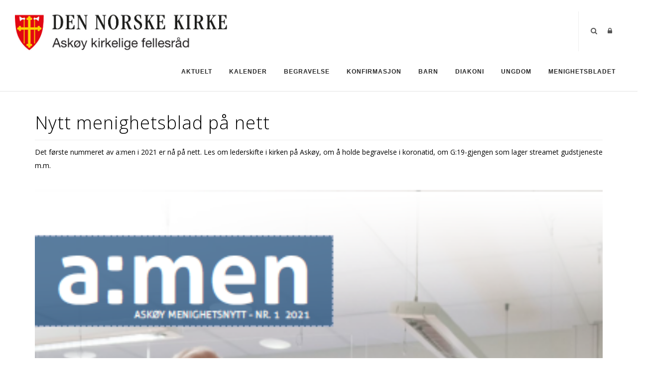

--- FILE ---
content_type: text/html; charset=utf-8
request_url: https://kirken-askoy.no/Artikler/Vis/ArticleId/8219/Nytt-menighetsblad-pa-nett
body_size: 45993
content:
<!DOCTYPE html>
<html  lang="nb-NO">
<head id="Head"><meta content="text/html; charset=UTF-8" http-equiv="Content-Type" />

<link rel="stylesheet" href="https://use.fontawesome.com/releases/v5.0.13/css/all.css" integrity="sha384-DNOHZ68U8hZfKXOrtjWvjxusGo9WQnrNx2sqG0tfsghAvtVlRW3tvkXWZh58N9jp" crossorigin="anonymous">

<!-- Lenke til personvern -->
<script type="text/javascript">
    var lenkeTilPersonvern = "https://www.kirken.no/nb-NO/om-kirken/kontakt-oss/personvern/";
</script>
<script type="text/javascript" src="https://design.menighet.no/Portals/0/Personvern/PersonvernLenke.js"></script>
<!-- Lenke til personvern SLUTT -->

<!-- Google analytics hvis bruker har akseptert informasjonskapsler -->
<script>
    window.addEventListener("load", function () {

        let googleAnalyticsUserId = 'https://www.googletagmanager.com/gtag/js?id=G-C6414ECKDP'

        var consent = getCookieValue("cookieConsent") === 'accepted';
        if (consent) {
            // Create the script element for Google Tag Manager
            var gtmScript = document.createElement('script');
            gtmScript.src = "https://www.googletagmanager.com/gtag/js?id=" + googleAnalyticsUserId;
            gtmScript.async = true;
 
            // Create the script element for configuring Google Analytics
            var gaScript = document.createElement('script');
            gaScript.textContent = `
                window.dataLayer = window.dataLayer || [];
                function gtag(){dataLayer.push(arguments);}
                gtag('js', new Date());
                gtag('config', '${googleAnalyticsUserId}');
            `;
            // Append the scripts to the head of the document
            document.head.appendChild(gtmScript);
            document.head.appendChild(gaScript);
        }
    });
</script>
<!-- Google analytics hvis bruker har akseptert informasjonskapsler SLUTT -->

<!-- Cookieconsent -->
<script type="text/javascript" src="https://design.menighet.no/Portals/0/Informasjonskapsler/CookieConsentWithGTag.js"></script>
<script type="text/javascript" src="https://design.menighet.no/Portals/0/Tilgjengelighet/Tilgjengelighetserklaering.js"></script>
<div id="cookieConsentContainer" class="cookieConsentContainer" style="display: none"></div>
<!-- Cookieconsent SLUTT --><title>
	Nytt menighetsblad på nett
</title><meta id="MetaDescription" name="description" content="&amp;lt;p&amp;gt;Det f&amp;#248;rste nummeret av a:men i 2021 er n&amp;#229; p&amp;#229; nett. Les om lederskifte i kirken p&amp;#229; Ask&amp;#248;y, om &amp;#229; holde begravelse&amp;amp;nbsp;i koronatid, om G:19-gjengen som lager streamet gudstjeneste m.m.&amp;lt;/p&amp;gt;
" /><meta id="MetaRobots" name="robots" content="INDEX, FOLLOW" /><link href="/Resources/Shared/stylesheets/dnndefault/7.0.0/default.css?cdv=219" type="text/css" rel="stylesheet"/><link href="/DesktopModules/DNNArticle/module.css?cdv=219" type="text/css" rel="stylesheet"/><link href="/Resources/Search/SearchSkinObjectPreview.css?cdv=219" type="text/css" rel="stylesheet"/><link href="/Portals/_default/skins/polo/skin.css?cdv=219" type="text/css" rel="stylesheet"/><link href="/Portals/_default/containers/polo/container.css?cdv=219" type="text/css" rel="stylesheet"/><link href="/Portals/0/portal.css?cdv=219" type="text/css" rel="stylesheet"/><link href="/Portals/_default/skins/polo/custom.css?cdv=219" type="text/css" rel="stylesheet"/><link href="/desktopmodules/DNNArticle/css/jqx.base.css?cdv=219" type="text/css" rel="stylesheet"/><script src="/Resources/libraries/jQuery/03_07_01/jquery.js?cdv=219" type="text/javascript"></script><script src="/Resources/libraries/jQuery-Migrate/03_04_01/jquery-migrate.js?cdv=219" type="text/javascript"></script><script src="/Resources/libraries/jQuery-UI/01_13_03/jquery-ui.min.js?cdv=219" type="text/javascript"></script><link rel="stylesheet" type="text/css" href="/desktopmodules/DNNArticleLightboxContentPlugin/css/prettyPhoto.css" /><meta name="dc.language" content="UK" scheme="RFC1766" /><meta name="dc.source" content="http://mydomain.com/" /><link rel="schema.DC" href="http://purl.org/dc/terms/" title="Nytt menighetsblad på nett"></link><meta property="og:title" content="Nytt menighetsblad på nett" /><meta property="og:description" content=" Det f&amp;#248;rste nummeret av a:men i 2021 er n&amp;#229; p&amp;#229; nett. Les om lederskifte i kirken p&amp;#229; Ask&amp;#248;y, om &amp;#229; holde begravelse&amp;#160;i koronatid, om G:19-gjengen som lager streamet gudstjeneste m.m. 
" /><meta property="og:type" content="article" /><meta property="og:url" content="https://kirken-askoy.no/Artikler/Vis/ArticleId/8219/Nytt-menighetsblad-pa-nett" /><meta property="og:site_name" content="Askøy kirkelige fellesråd" /><meta property="og:image" content="https://kirken-askoy.no/Portals/0/Bilder/Aktuelt/amennr1bilde2021.png" /><link rel='icon' href='/Portals/0/dnk_vaap.ico?ver=XbxLgrmfddjLWM9EzTm7tA%3d%3d' type='image/x-icon' />     
        
			    <script type="text/javascript">
			      var _gaq = _gaq || [];
			      _gaq.push(['_setAccount', 'G-C6414ECKDP']);
			      _gaq.push(['_trackPageview']);
			      
			 
			      (function() {
				    var ga = document.createElement('script'); ga.type = 'text/javascript'; ga.async = true;
				    ga.src = ('https:' == document.location.protocol ? 'https://' : 'http://') + 'stats.g.doubleclick.net/dc.js';
				    var s = document.getElementsByTagName('script')[0]; s.parentNode.insertBefore(ga, s);
			      })();
			    </script>
        
		       
          <!-- Google Tag Manager -->
          <script>(function(w,d,s,l,i){w[l]=w[l]||[];w[l].push({'gtm.start':
          new Date().getTime(),event:'gtm.js'});var f=d.getElementsByTagName(s)[0],
          j=d.createElement(s),dl=l!='dataLayer'?'&l='+l:'';j.async=true;j.src=
          'https://www.googletagmanager.com/gtm.js?id='+i+dl;f.parentNode.insertBefore(j,f);
          })(window,document,'script','dataLayer','G-C6414ECKDP.');</script>
          <!-- End Google Tag Manager -->
        </head>
<body id="Body">     
					<!-- Google Tag Manager (noscript) --> 
					<noscript><iframe src="https://www.googletagmanager.com/ns.html?id=G-C6414ECKDP."
					height="0" width="0" style="display:none;visibility:hidden"></iframe></noscript>
					<!-- End Google Tag Manager (noscript) -->
				

    <form method="post" action="/Artikler/Vis/ArticleId/8219/Nytt-menighetsblad-pa-nett" id="Form" enctype="multipart/form-data">
<div class="aspNetHidden">
<input type="hidden" name="__EVENTTARGET" id="__EVENTTARGET" value="" />
<input type="hidden" name="__EVENTARGUMENT" id="__EVENTARGUMENT" value="" />
<input type="hidden" name="__VIEWSTATE" id="__VIEWSTATE" value="d7+1zcf00vKBLV/kxL5lM/HF+BIDdWaLhe7RgOh6mjzhyhHzmAhsXUMoLRLRCo8dmYcB6onnHZ1Xpf9nmNbvT1AK7+ZlOHugu/dAdIMREW9jL4FthLmDgUrpQZkVwyaV6uJq19UE2Hizx8Nhw0f0MjEv+p1HhlwA7qmZA0uhXDGK6BlbJmwl8Yhr9B2x62gWTW6SnFu6iEUbi5XQjjd2XU4bxBZ47t9EHfk09NeFawLq14fPLEh5DO1I9BnWC5JJ7GZIdouwbkGM2Sz7SsDkt8rSydvUBfJE1SpV/9PSMw5dbzUHXlvErMYnr5BVXxaPMGo3HESj6N3yUdqhpoFwiuB2gGk2s4ozjuKtfv1ickJrUNvJkNNZQNDjBucq02Ec6ZhLo4/pPXQRALlQHT25SVwoHLEtuydVV9DSOxITyR1WFFf4+mZB7iqJ01KmIB+Ugh/I5mcgylvGOPkz2L/La84x9ykfZhjqA32bcs/N2Iw0WtT5n5fAxTqQP8nyMlsApp/XPsHlkGcFHRj09b23+AGah7GL8y5NMXIKSBZ+bIAzJj4VvMsVISL7gMdYOLrlFPYvr4vOHhOewjV6htvvbpspcBlaFSzYNYoZCHa6ZwXh/609q3FBi0G9CgNQPwcsR2mI+8Ylv/68A6YSQnlwCOiTKsBPyo41hVA+bRJ+Ht0Sqf9h5mahphHxlE/oXf9rGKEmqI0rNOaUJvITZkQw5Iw1mqmb16OaWay40OhcQyV82L/sgT9gXNJR3rKpXJYG6KsSbLAoyl6TTqVq+zS2yJMTw/yWl5XSoorQ5z5CPHLBgXKWiRBLFBEXdKO19mJD7z+yl4IvlRFXk+NafO/3GzbB4bcA5chydPQW0zNw6+kebueqK0yTw+fI0GwQp31tuNNjMx9xIVHkEzZsWxyv5Pkq3CHYJ/[base64]/cza/XnNn5stbrngZWNipUPm3kJv4G0pQ/TwXugM4Qsfa5Si7Ra1sWPHGgsc8VZR20VlUt6TsL/kd4VBppa2gf97474CH/qRGnYJSXBhcw7b1va9IFIobxKCTQMI9qJyJdG1y/LvRTJR49QFyFY0gXUnUCbg7tqG2ldoiY5Hskh2ZrYJFL7bxtUkIv9DVG63l9OsEftzNfsWer7Z3AyDKO73tkAxFv05mAB8aJo9ltrMVI94c8sSWyi6HutDgoujdnVYNUjuV2b0DNehDrK++jwvvLW+bRxKalNI3nawRIz2D5xJYBjQ35CNIZYRGzjXo/DB7El+XSIiyZvIn/P8UIUhdDqdNH3IxHEqzAGr3mowAa3z1STXmmp6/FrVmVk1/A8aD3Iumj/0eKwFwfgUJhRAQbU3vdLW5QwWs8cjApXZy0rri2CzNWylEJ8+aehhGnS4n0GL0qdZXaT/cWD+VdzHw3MDzTHKzHPnNPGi83I+K8cL085Kauw8NaXrLKW73S0WnJRVs2h7bRSQ+aqdN9XpcdnXl0+1BF3Qaacsw6G4MhbxEEOIB4rBSgmmZZ1UfPY3tklrqSc2rpJcxnORHRPG+APwQOU9mwSP62vHE0oq+QIEnmzcBLenTEYkrV8uvm08ZKBZZd9An39r1Z5r7s/PeLSiTIjS/MChXPMpzXS/musz8tJhPMzSvmlDe/BGY0guGYkCQBc9CGq/F7COV9Ve9Q31mLX6uydzqT+N2t3+at+aHHQXf5mgCExVfro+YmaRM7Fn+hu3GpWMaIf0L2fSd6CyVin4wVuWNPaKPW5xuGCxBhLcqzZ3kYRD/IbGjlzKRjUlwxA2Kd1adBBk7KXVObM85LIfPczUBDuCTkwBkUfnB+Z0mPWs1q1yRVlxsTs0yBBS51Ram84OJP/UiW4GbQt+Dd4Xc22Ms1Dm9pCJ+uTwb/WO5Xr4r+jWH1yrAtxywQ0FdaEZhERh9ax+4gN6wSkF6fn5RLzUZH7f4uNY/gi9QDvIhrg/OLfIPTIJ7LM2TElp78Xa0YhOSX8lI57Hehef1yHvgWme52+Njz9pfYnrYzQAw53VrR4UkR7yI5NQfBZZUVTQX/MUmmrnBCusuOIbprL41TgXf8hbW8+1V14cUrhpVjIR8xIn6WswrTAr24LMCCzb5XB+rBx+j5M/cIc6wPUVf7df5t0DE6KQCvKw6B80lNx8T91OPNXT5JUmVJYF9Ey7JE6mhbuKyv1hVvrSvY42v3KtEXwekHTQ1rn+eRtOIZVQZebWVAXPOkduP/rjFXQd/b+mxra0BID64EoqyiafbM0lzcpKt9OcU+66v3tX0GSnSuOJ7+oT2vWtfg2WekXWZMulL4J6C1CJNwiGNfNI6ghos9lE+pakPbXJJ/0bR0RNWbOqb+KqqC1nqij9ie4++gq3nl5tGNU8J9he0xi/F5VxzQiK3tudvsJK/W13LOLtqnAdUtvOW9X66l+yI4dbuUWBct+5luRLvTTrm8d3EpfLElvyEisnfGCk5xJPcfaRkFNv5jXu8j3/I+bEoVkS2B/39pchome6FIs6yS/dmkYxpkvjUhs+yG5Xbaq1ESYmQDo9t8jCsm9BNrPhBwk09pdO/gfmhEj8TjVr0xS/EDu+MFn/M5T6LoQhluiTq7l8EQHO9oY/On2K49ief9HpW0FJKCpIC3AxOipxE0RCa9NQuOi4u0MvfBCx6ByMC6k+eJegv0+NF5g5mdVkKxQvP1fhd13aNQK8bvpdI5RawEiWtG68IFpHIFZuSKD764ipEYiyOKVeYFImb5kTWET54cczan3q8cAixLrVRKFUMOSUfeaHOwquGc45W2Se21OV3Mf/vqWeC41MOeL8aOh4XDd9v9oHC6A/fZ+ELnnjwQnZ3F/vzJ3/PeWDBo3EF6J8Pxq0MzJQcNJAkmq2Jha0/qEKkazR3f+dEUyhD6oA19gC8OlaX/wGblxLAu5EocH0CQdCoKRByswJHlRdqV0yvXlZyp+b0bjFz/Ss78zITTgk+WSJ1TEqopAleUbN6ig9s/hDd3kTsc1yOQKrdmPBrXk5EYVg5U1HnHk86tLLXa7T396icixNSFi7FXO6w3mTslnfRQhRO+aNsTWwdLSxMvrSJ+0i9NWqeUCGzuCZUNj49Ir+TNfsNRzU85vsB/8EJVFtwBwww/k+9nKryg7LwpX45Hy6xzmqQKzx1n20rXKabc1MnoraILlANePocaaqOaTHVykEtsAv4kXCnCFmrwVMqHIWJYYYA5ao3JBYco8O4d5jbzUDRKUOIZ3vK8ZrZnOfeulnXJLRGJ9h/JDsErXCeR7BKwLX1bZ2OZ/7qkjLOXlWGSHcR3IeUEHZ9RGGVz1p/YO4koJotlOjFwchT05J6Vff4n84GQadiq68dWygOC3Z+MQlNy/Zg+LEFUk+MlWcPzHH3+It4nrtJJwKaWI9qesweli35hpJYQqVQ87eElGNDcMZDb3Kry6v/l+W/YB0rBovTgw6uX8Kqx/PI8liLU/mUmJRhZhsIIHwa63NpNRg3F3i3xIGG7vPKMInmwNVC25MrjNh2BzXwoUwtzNoyWXV+mywWEsgw22Cx9p3QhT2o323muDwADooWdsMK5IHMG5USmrQvYiaBWQCxgi9jhzBJiEiUF5BQrusvufzLAU6OCXdoHj5pULzTQxk8xYvj3rkFqpV/bD9ID0t8ep3oop/Ac2VZgxAx/ha1o2QqrMi9gUoIj0weU6WGEMU6sUrIcwcGoZ9AVitCCFmH1c2rTk6nO2Mfrn5m/AuJoUzd+pJgUYmGNOiV3Wh1fkHi+4Tvq4GQdC5pE/DLk1cpZyGdVunW0+t/f7/2fZ+4rfwj66gdrV0sP6mldQ41WJB2OnZ9qQ81BFUhW4ASA68QEsEFamog4R+s7wvxKmn4BSN12PD0ViVvH7TcwEBEWCCg8q8+cM4Z5OJ8c8Rn0/m3EFP0DFkTABOxpFJfpyboHlClXP38M4B1+NY5FGwbQpcOd16hWrcACUaFs+aLWs8/FRjDLHlNgnPD1bnKYI3ysaNHC5ChWEzO+qQZJycBG+DbLWVOMVPT/ScjfqEQq2HeyJXoW9LecH+v4doogagwX+r1Y1I02C/LNaZJEmq2K0GNPXgPgE+RXTnRa9tnvS7tGYpd1nJ+HHHGJqgM7Vbtsv16DcwaTeJhj+R8KGpOZAaXqi+MA4Nf6pghEjLVcdXDZ5CO0wAhJ7nCJKRg2Yq7UkVNEzCBGqGX4iGiKDb4/578MhjuMbx4RVsXpwHulo1huX3rCznO/5+kHYXT/zOMPT7IaFwuJQnLPK5i17UKfa8mZM1k/cPSnNORYQXpgOl+SgehbpeA0I3SSep5bEBClW4hFqE6v3U+rK16uj9ck9tzfnI3m4QDkxx9gsSiex3xl9f54uG+GjBAXfX9pIHB8bPity9ljxCjnBUpJrO8TYiyt/NxdJBVgNe8aYlQqF6LWFDh++jAVPS2SUdoTmN1Qz+6HqgyVlnkWNLQ/8f/V5UqcdKe8+VhexqbQFhdo9qB+JpE4zFGi9dMvrXlZEYgWTuowPpLqY856tyg0aSO9pALBWujKkick32/F6GdyU7uOP6fhXzanGBN0S3vPWBUWNAmFpLEkxfDws2Dln4zBJxLHM8t1jWxfRrgT/anHIdytbqgZBGnXkNE9FNH9UZh1lxxGEiWLN3XVhRtyMoT1BJ5zxzes1cAlY2uo9ja/S3TI6dUhTZ1uafdpTuEIsycM42Syx6Yb1I4L+3KtETgtDshilmHXVrUP9ziRZS65iRC1ivL33j7kqgR4jzaPv3EgPSeUqWgROLurc5Rlsfn4N/TRtquM7j2aRPBhXdsOPYZY0Cyz2q9zarLXTDlcdCEsnvOyknfDNt41LW0p6sgzjf1Nol2LzNgDyRoE00Ae6DtTX0LgE0xga9vMbnsj4vM5mYgYu6BHWcXFWq/9hWw1hHb29GDSJFPM6ZJsGMD+yjCCtoKbeP9edEVFLNCnjlEdj3m3h25hj+Tyl11HdolicznKbNUKwbiCbdOcQXfT7uMrBawPwd8L6kttmQXUqwLPw5er6DaENKwVT1jFiVH4MME72MdOyvU1JydS+wWCoNhUvVr/XPvm1S8fUwzqI5xNxHWjxrV2r7+r7ffNq0D9rj9Mwjq7aXRc6Y6N7A7QnAwOu7fA5GLreD2r3OFDiKjQh6Big6UX7eHuHfr2s7eMgv9eOJSqc+YsG3koeU7bTB4or2JSnr96mn7ZFR/LQDuCXdkBlwZb4EjlMEnPXF/p8OzDb9+2h5UW27u4yU0XW4JCYl/kzuz3S4SRYR9/jckLripIrbkJ24Jp+hoO6llx9wata1E/57MaYToXNdQCLAHmey5Dt1r32gM2d02QjwX1GlqyIm6Gelwo/IPFYu0L+gcPhqFZZmIgi+R6+qcJNhMvusJ1QElxgSJ8piUAyfGWv4Vg4LHEvuB+KRJQbZKNyd4xHgZKLdxJy40wcL5IZef62HU/r8aPDY/[base64]/27ZN5hSZjB9uoeF49iOulvmkpq8rjWb/JPqw5/AFMUIAlvxwSLgD75M+T7nIP6eSRBPikQw3nsV9XIKR5HDRQxdzLz5nnoVQhP7s+er6kT0z7KlHKGmEZ0bcmCUSfjY5H39v6gKCzqsH1tit5nID6xz3pdsnDFE7RqS4kJJyolrcAC9xTcaT2kCdIQBrFEOijkShBTXcFS0trdfl/55AQFgy7oeFAHvHCL8mcbpzRSATlQCZZ7H+SeNbOTO+ySqfQg1TzQfPfV10Gfhw/bvOlnpJpBCT5fxcHIq4aemsvOy+lO4I/EU0n28wFsp62vRBu6w/kJRzuCGwEM2nB4kOonfxC6nhCHeJKncYw+CxLxdNJDNiplhs0c1f1g44NzShv7zwKIVB3OdbCx4LRyGAmJ6TGVD68ESoU6HoDl+K/mIA+wCJCvoYkEzuNWTOeNYxki1ElPiGNP6/BTU57fljA574enP0SfibKuADbDW+a7P7NlcGsXx2NYNF5THeLrnjbbz/t7Z0slvSiR2SlNHu74XmT1oqXPQNt+gmQoCic5p2hhMGP2f19/gneD7Q7zGVF4levSzqKg8UUi3x+ebqe7OSL8MFWVcHzSI/NlmglaSNaGjFphLSQHfc/+vy+g7n+yRJxUsCXwC1ZZHcHSD+AwfC/46XFHtgcuJWgct/lS+V2SFypMOFZ+jnzoE9kDGKQpGWuA0O8NRnmd4H8LrXMxWjFNqAD2tc2WrMSI1vUlBqizRHQ5t813svlt30us6iNGAstl+CgNNUjZGTCh4q3UKMK9bAgA2ygkMRrRmCsdDoHl6h0j/uxm1awdmDW+scTtUsDGnaBnZxzonh5X9kQtka8Udpqw+tO3LZZSng5iU+FX0twdUQ+zmzjDrsSvbmB6Eq4Ba3hMpXgDl05V1NgB6crYdWyQZvVZA2ZJe9k7RoKMdyT6/JeoEB4H079Skc0dqQhqO66hQFv+vhUK4dDZ7wGaZIknwwy3Sks0lqyXKeBuKU9Kfdwl1ncH9iBfuA/MWTQlOruzAV98nMLm18MO3X5wkH4EtKxooydDs6GKYV1ouxTbzAMh/Nzm9RuDJlSzfQodZvniACts++iTDivZ9QqBejn1QxXmKBM/VsevYZME/JuNtF6Nr6Ck56X7kcQ5ltxS0W7LYTTjGp2kONyjl5yY3rjnfrYA1gbYh3omyCLzi+Y9Lyk5H01c4SCfbgukoOVZ5AyxhAri1TnYHW42CjRQM093oWfYUou2Zv1/wL400va2ii4GsFRsbZVxHW1kzUCDmq3qxvxJbjmkGErds5suTygh9IB9Nxkq8fpVFNwyB1lCvhtqENBSMJ41UXSNTw3VK8ECzwH1OL3exScavIoYPbWoIElLlZJoDBiFiRGyuRyK618MXmmQI6OEAEMGZXyM2rwip2spx4Rel1pZUfJ4l9BfSLuVTXu+NeZUJ/[base64]/1hZA7lvbHepMj6q8xVnlEv1Oi2UJryYbIK8rEexgdgoSAPthoY2b4VSpVVYqoSbRqQTuLOe5Uvv2TK7kK2x+HQZuPhVtzQ1hz6OJOa5thDzIcs6JXWGwVabNgv1ah0bZW9JllqZFYa0MNOb3I75CIGsMi3+nfUPI7KWBId5/aOwoYishzhboCWpDTCWUqHsalPLVcll2XQIoYRoXkwW9lGbpuqzKGRyTskFqlWlK+UAe+ZeolygRiuEYdsyRqdSopReAzTkTTukyx9VokoBHb9IJ11jvavY3StvkwPXsWwDlPCoAVDFwG/aaA0BNJyFM0p7LHsHv62DGA6mjv71HGLWCjit6GMUPA12vkNC7KRdXWp3T4oFzssJzttoLU88SWJ6sWovb0sPfBiHRIgWN0pjGYCxbvQuGlSjsr6Qu9sEo6MzeNZKkbu+z6ArF6Y/znkv2SLFKI4/A88XAiy+KA+rod3cqlxPnuffdgVHrcp+DjLcm/Udj8+ZHQxRpFtJLBBY2X2ux9SRPhx4zMuaFiUjFbBLzJwy+gBr86UfXG3jxiQYdEp3AAJrdoT2KUh8HiGt1UuwNp2/IOlJeE/M+wj8Kpqe4u56DjKdL7m0gJlK3Jx6EUZJnJDcsxlKtYEUDkhnazUGSXm9vxZOfEILVq+/cwx1IHd47hXmhTEjkDrZqGHoaTvXZ895zdh0n/2H+DCjgOq/aRIjzoQh9QbjarR2yE8Soz0YfSbRHajuc+zQotNeCe6vu9AMuGhtLn945I9BISKHn/LCDLLhMw/QeJf5UDGUXNuzHv/[base64]/TQ+cjEaWPYac1Q1LY9HX3McRXF0RNa5ksnOTHBsSRSQwS0IhaqteoUHHEGZCdetTKGmD0wUF/VgxMWfu44yd9yIuQQB8JSngAIsZ8kNsbDfHvgyNm59KZ8VANscA06gd0ysPJ65XfxUKZSQpMWYN+ZFgR+sty3w4mYgG4fouHs4rvhvGHIhL4e4SAQtgx3SAgDo2Qn/f+DWBxWv9/Us55buYNDzFtQ+2qOGNmF3o77XaeWPxMq9xW8qfrmtneLa16m6UKR7asHV9AN+PTHUjE+wiGccPFNKeV0/[base64]/cTOU0AjJ7OxmcHeivXwQ7Uero4cIYmolN08kMJgmJphAc9uHO/Vu5kHQjD8LSGwjGN9b5/[base64]/SN6xpfjFEtHV+rEnYkVvqGetwpa5zqXoa3kaCNaJVj/xILCD0+TQCfOB4i5JFAxaqlS8KA0XhKzVLpaPu56LGvEFEb2tmkPZffAO4/aSAuvf3d9e+KDi9bANL5AiIrh6nRZxrmpFDWVODvrRL6PPVSwDXycpxVR0NnfqT0M8RdVWKsnT7aiyc0eaTFHNi0G3KE6ta5Lgk3IxPX7Xn82D515p5Kv6u+eQu11btM5dM5l+6r5Sie7jEVVFXAsiN5dTQ/um+JEV6/ozdy139QujW0CE1BHfOJ34owhQT1m1wpooHRzSn01gc05frQA/znnDbelPBtsPRsQ5ZPIr65rq9Lg6xDqDOkJmojiiXP4iKfR0/yj84SRXT9H4o+nDvSXW9uNCukGf+/tYbwoIn1PJo73/iy3ncjRDJ66tHunr91HNDBtKkjd3cH+ZBFKHay1oOQx/sYukypzcehbLTTUD6Vwo9s7sADxm3cMzMd3YxGCM7Cr4X81OaSaS1Rh4yVmrqrqHOBgxIYs4Q17zgc4UIli3LA+dtijeSWB2WNsusMGbEgfltnfWoH2YReClrb/oTAwPjQNN6bYoHzrEYC8BfDRu8K7nVCEnXUlJ9sOG3EgVDxG55hMoJ1IHJaSakAOpPB4XXjcmzwEPTE3W5cX0N3j/bmCHzyCySBSsZ72u9LQeFzDA3R4u+yFOmZyv/mXaanH/OC6xgMTWamUO2ebShF1C1/jrNvM5W/nRMOknmOh4g5UUlF7X1QFsnMPmw+hAddtSfZRwRUphjS03WUwY5wd0nIn2jd0Z+ZPrKfH3zpEACmuvIUk0gROCLDWNgU+stVIkPS/KD57EJED+TzYk1JcEP3Mo4gBmP6gwLWkFlbY1VESg1ouMWUPCFZl9UFBXj4XEKFw1/JgTqRKB3C80kOK+3fF1/+yrxGMVSfSNcn6EKa8Rhiim/ItpQs4NVKD82c9THDW9TklO2fdBpBvmdXXp5dzdWPDZRlEs9J0fhnxvsWGmJgsaU58+jtBUbx8yWCtL9W8BeZm8HpOi+zGrCjhI872GFju7PVGtic4laAO3gN+O90aySjCFLKlN9jpPIY5UnT9uOyfziM5MpISdqnQ/aZiQe8spxc6+ADU9rxTyCW1WuGct/yPc/kUFyitcfdtoCxCC005o1XSYsAOgZfb9GVb5NwrUZnpLQ1rSgDJgGOa154Mz/sBYno5rJKn9ZyxM4qaAtvu/CYHjCsdgbF35sSC98mTKKtedGOmAEUocznRCW0vHZD8dvSc24Y6wF+pvXSwNSOrkG7oCGiFK20+OQASIlsd6fH9JRHCHfDFOiim4e/v+uBsKLbjzykFpx4QYwbWDpDm/hZ7m68hfigys1EvHANQGFzbHP4ZGhiDD0JTVkQpD7cqllp4gb0N9930z/5MQ6ZIDQul0CJMcKmPIBqHNxoAtqdT296DcqAXE8mTKLwuT1K0Re0qvN9umshwWpPJeEL/El0+ext91KDknZrKPzuduRDXEyIM7mITxERf8uRWf1MyBWrQSIbaF0TbAoVMpmF4DguRIxHUUzhPpTovs3h4DbFEreu4sXg5WLbBQGs2qhx8zSEhnXqsvqbkqMNTaBhi/eJ40mV0WpHFFG3pihkioo7/uJVFrTlLcmjQXMFf3N5LhkWgScwtH3B1/0VTbC/30tkIStdV0MIr7CHwnTC7NcX+M/SJl6kGj5w7s8fr45fmbjuFLkUH7SFUiqR59KguJ9MYbMHdafOT7jDkCohQpwVa+2FJpbhoJCSpyCRRIUsc00gE7oHGXkou1uQB9WffvCDUNIlz9+OzlTsEdohgVRLPa1XOhhLxRMmwhCvVG9xc2YCikJ71adR1DfuMLrvIEjlq/P/YSlDmQ8oSjeJDoZZ7XXQ8EGWEDQvjYtWC+N453gIGDThC2a4WPB/W2L5iOvu7fkkogKIRdqcLKWnLuqH7oL8kRcgeuwv0w4pEPeMa2bwZvnDL9tp2G8rXB5ranR3aNtLvT4Bx9D1hbO7/vEmWIAgA+G8zOxtDdMSDQbyXWbpSjDE2Tsop+G7mvRTdqOW4JfxAwsXyvKRpQ+oEEy3oMUDsA1aVhxYwyAe3JjPqBCvXSsFfuvM6MrwiemHEF4dwABrVSD8MAm4k9hQmc+QQCYU6mDVvqw9OaQJY3xhtFdE3QLHHucwovS4SvdmtI1sjjYJ2hPGn62WX1bBdfrKb/5ehmYQFUelpLAllat6NPF4O8iF9rsic9XYHWLevyWlpnbi6uNK+axVMJ2U49kkRmFQStc73jN/c4/c+xeVmxvHURCzeVeHgmTtMSQX6msal9NAd+mDTPkDzGStoE5huWBMYa/RmpgRIdYJQlLz8/uqrRM2Y7THAXreR/aGmlF0sNhEir5f0t/zH2+h1leFvwl/fnkDRpkops16+8RhYAm+4guBxVQeN7r4+9K/[base64]/5XF/o0VFUC3wleHmJYXqttSl/wU+NEUzCUM9WP2V3UHGBcx0PDZ+4OLRPfFgLk/2WbXgr0qEDiOfDVcgWo+8Fz8F4YUan3y5VTrSu06+I3UJdxIhEtuz/qjImKWYPIpa8/7EGcikWvZuqYKWps5TWU0HUlJLUhoA/VW5Vx3GnYsyDP86G5mQfU2GdSMepqmCri6Zoo0CqouJGQ2sOBJX75KB62Sw7dmU1KB/Qr0XGSlAxEq6l88kLR+4ias+B2KNDkROyXd1RAksECtp02eRYCV2UvNl4w1ZWH0ih7tKI7mhFUgpYnDgRwOEgeSM1RIy4sDTr8MNFGnOOYekKD/ZDhNVijcA7BRpZHN1p/Rr7PYWDj0mlURC9hKQcS6IoM9TDnuWx849fEpXEB6LZ339tqSMrHo6RvMAU2VMK/MPa7bnmD3g9zudcEuaCsFkD6ve6mWEH9T1rGNdxFcEumfY=" />
</div>

<script type="text/javascript">
//<![CDATA[
var theForm = document.forms['Form'];
if (!theForm) {
    theForm = document.Form;
}
function __doPostBack(eventTarget, eventArgument) {
    if (!theForm.onsubmit || (theForm.onsubmit() != false)) {
        theForm.__EVENTTARGET.value = eventTarget;
        theForm.__EVENTARGUMENT.value = eventArgument;
        theForm.submit();
    }
}
//]]>
</script>


<script src="/WebResource.axd?d=pynGkmcFUV0nneUAURU-IE6j7_LZ0jHUTeO5GYv5v1rppuzl61jPU0IovoY1&amp;t=638901608248157332" type="text/javascript"></script>


<script src="/desktopmodules/DNNArticleLightboxContentPlugin/js/jquery.prettyPhoto.js" type="text/javascript"></script>
<script type="text/javascript">
//<![CDATA[
var __cultureInfo = {"name":"nb-NO","numberFormat":{"CurrencyDecimalDigits":2,"CurrencyDecimalSeparator":",","IsReadOnly":false,"CurrencyGroupSizes":[3],"NumberGroupSizes":[3],"PercentGroupSizes":[3],"CurrencyGroupSeparator":" ","CurrencySymbol":"kr","NaNSymbol":"NaN","CurrencyNegativePattern":9,"NumberNegativePattern":1,"PercentPositivePattern":0,"PercentNegativePattern":0,"NegativeInfinitySymbol":"-∞","NegativeSign":"-","NumberDecimalDigits":2,"NumberDecimalSeparator":",","NumberGroupSeparator":" ","CurrencyPositivePattern":2,"PositiveInfinitySymbol":"∞","PositiveSign":"+","PercentDecimalDigits":2,"PercentDecimalSeparator":",","PercentGroupSeparator":" ","PercentSymbol":"%","PerMilleSymbol":"‰","NativeDigits":["0","1","2","3","4","5","6","7","8","9"],"DigitSubstitution":1},"dateTimeFormat":{"AMDesignator":"a.m.","Calendar":{"MinSupportedDateTime":"\/Date(-62135596800000)\/","MaxSupportedDateTime":"\/Date(253402297199999)\/","AlgorithmType":1,"CalendarType":1,"Eras":[1],"TwoDigitYearMax":2049,"IsReadOnly":false},"DateSeparator":".","FirstDayOfWeek":1,"CalendarWeekRule":2,"FullDateTimePattern":"dddd d. MMMM yyyy HH:mm:ss","LongDatePattern":"dddd d. MMMM yyyy","LongTimePattern":"HH:mm:ss","MonthDayPattern":"d. MMMM","PMDesignator":"p.m.","RFC1123Pattern":"ddd, dd MMM yyyy HH\u0027:\u0027mm\u0027:\u0027ss \u0027GMT\u0027","ShortDatePattern":"dd.MM.yyyy","ShortTimePattern":"HH:mm","SortableDateTimePattern":"yyyy\u0027-\u0027MM\u0027-\u0027dd\u0027T\u0027HH\u0027:\u0027mm\u0027:\u0027ss","TimeSeparator":":","UniversalSortableDateTimePattern":"yyyy\u0027-\u0027MM\u0027-\u0027dd HH\u0027:\u0027mm\u0027:\u0027ss\u0027Z\u0027","YearMonthPattern":"MMMM yyyy","AbbreviatedDayNames":["søn.","man.","tir.","ons.","tor.","fre.","lør."],"ShortestDayNames":["sø.","ma.","ti.","on.","to.","fr.","lø."],"DayNames":["søndag","mandag","tirsdag","onsdag","torsdag","fredag","lørdag"],"AbbreviatedMonthNames":["jan","feb","mar","apr","mai","jun","jul","aug","sep","okt","nov","des",""],"MonthNames":["januar","februar","mars","april","mai","juni","juli","august","september","oktober","november","desember",""],"IsReadOnly":false,"NativeCalendarName":"gregoriansk kalender","AbbreviatedMonthGenitiveNames":["jan.","feb.","mar.","apr.","mai","jun.","jul.","aug.","sep.","okt.","nov.","des.",""],"MonthGenitiveNames":["januar","februar","mars","april","mai","juni","juli","august","september","oktober","november","desember",""]},"eras":[1,"e.Kr.",null,0]};//]]>
</script>

<script src="/ScriptResource.axd?d=NJmAwtEo3IrYczu4dQEWlelPK-sztyq3_qLsvpmh91Nx1AtP01sjJE3VgyqJESgjTzunFDK2wz_utrSklbX_j5N5OyADgH-ydaMzUEMKMELJ39a_xYCjk0bu2UHDpgs29xh8lg2&amp;t=5c0e0825" type="text/javascript"></script>
<script src="/ScriptResource.axd?d=dwY9oWetJoIOIDQf-_veWrXkNZTNPbYBUYw7l20m9rZZZTDBmSuHhRI-cU7uS4wm5DNFGKgdNpnsW5s00C1mbz-xjBNXl91vPzwf_oigphGwg_9UdwyrcJuaMmefhCt2ODVD7ak6vW1X8Qgq0&amp;t=5c0e0825" type="text/javascript"></script>
<div class="aspNetHidden">

	<input type="hidden" name="__VIEWSTATEGENERATOR" id="__VIEWSTATEGENERATOR" value="CA0B0334" />
	<input type="hidden" name="__VIEWSTATEENCRYPTED" id="__VIEWSTATEENCRYPTED" value="" />
	<input type="hidden" name="__EVENTVALIDATION" id="__EVENTVALIDATION" value="CTd1ZLUelt25H+nEnrIhQelS89v5bVjXk+ZEzsS0z7NFjuaxciqLahOBVBtZw1R6vpEKnfuL3DLHoGQpoPxy0FTuz6tMsThQIKtW6j9BJqghL0aURXJp4EWrD8r/ReUWyn/vtjSTDZ14VlcEGIg6OnqeRW4=" />
</div><script src="/Portals/_default/skins/polo/vendor.min.js?cdv=219" type="text/javascript"></script><script src="/js/dnn.js?cdv=219" type="text/javascript"></script><script src="/js/dnn.modalpopup.js?cdv=219" type="text/javascript"></script><script src="/js/dnncore.js?cdv=219" type="text/javascript"></script><script src="/Resources/Search/SearchSkinObjectPreview.js?cdv=219" type="text/javascript"></script><script src="/js/dnn.servicesframework.js?cdv=219" type="text/javascript"></script><script src="/desktopmodules/DNNArticle/javascript/jqx-all.js?cdv=219" type="text/javascript"></script>
<script type="text/javascript">
//<![CDATA[
Sys.WebForms.PageRequestManager._initialize('ScriptManager', 'Form', ['tdnn$UpdatePanePreScripts1','dnn_UpdatePanePreScripts1','tdnn$UpdatePaneAddStyles2','dnn_UpdatePaneAddStyles2','tdnn$UpdateSidePanel1','dnn_UpdateSidePanel1','tdnn$UpdateSidePanel3','dnn_UpdateSidePanel3','tdnn$UpdateSidePanel2','dnn_UpdateSidePanel2','tdnn$UpdatePaneTopBar1','dnn_UpdatePaneTopBar1','tdnn$UpdatePanelHeader2','dnn_UpdatePanelHeader2','tdnn$UpdatePanelPageTitle1','dnn_UpdatePanelPageTitle1','tdnn$ctl00','dnn_ctl00','tdnn$ctl01','dnn_ctl01','tdnn$UpdatePaneAddScripts1','dnn_UpdatePaneAddScripts1'], [], [], 90, '');
//]]>
</script>

        
        
        

<meta name="viewport" content="width=device-width, initial-scale=1.0" />
<div id="dnn_UpdatePanePreScripts1">
	
        <script type="text/javascript">
        /*
        * Copyright 2016 Small Batch, Inc.
        *
        * Licensed under the Apache License, Version 2.0 (the "License"); you may not
        * use this file except in compliance with the License. You may obtain a copy of
        * the License at
        *
        * http://www.apache.org/licenses/LICENSE-2.0
        *
        * Unless required by applicable law or agreed to in writing, software
        * distributed under the License is distributed on an "AS IS" BASIS, WITHOUT
        * WARRANTIES OR CONDITIONS OF ANY KIND, either express or implied. See the
        * License for the specific language governing permissions and limitations under
        * the License.
        */
        /* Web Font Loader v1.6.26 - (c) Adobe Systems, Google. License: Apache 2.0 */(function(){function aa(a,b,c){return a.call.apply(a.bind,arguments)}function ba(a,b,c){if(!a)throw Error();if(2<arguments.length){var d=Array.prototype.slice.call(arguments,2);return function(){var c=Array.prototype.slice.call(arguments);Array.prototype.unshift.apply(c,d);return a.apply(b,c)}}return function(){return a.apply(b,arguments)}}function p(a,b,c){p=Function.prototype.bind&&-1!=Function.prototype.bind.toString().indexOf("native code")?aa:ba;return p.apply(null,arguments)}var q=Date.now||function(){return+new Date};function ca(a,b){this.a=a;this.m=b||a;this.c=this.m.document}var da=!!window.FontFace;function t(a,b,c,d){b=a.c.createElement(b);if(c)for(var e in c)c.hasOwnProperty(e)&&("style"==e?b.style.cssText=c[e]:b.setAttribute(e,c[e]));d&&b.appendChild(a.c.createTextNode(d));return b}function u(a,b,c){a=a.c.getElementsByTagName(b)[0];a||(a=document.documentElement);a.insertBefore(c,a.lastChild)}function v(a){a.parentNode&&a.parentNode.removeChild(a)}
        function w(a,b,c){b=b||[];c=c||[];for(var d=a.className.split(/\s+/),e=0;e<b.length;e+=1){for(var f=!1,g=0;g<d.length;g+=1)if(b[e]===d[g]){f=!0;break}f||d.push(b[e])}b=[];for(e=0;e<d.length;e+=1){f=!1;for(g=0;g<c.length;g+=1)if(d[e]===c[g]){f=!0;break}f||b.push(d[e])}a.className=b.join(" ").replace(/\s+/g," ").replace(/^\s+|\s+$/,"")}function y(a,b){for(var c=a.className.split(/\s+/),d=0,e=c.length;d<e;d++)if(c[d]==b)return!0;return!1}
        function z(a){if("string"===typeof a.f)return a.f;var b=a.m.location.protocol;"about:"==b&&(b=a.a.location.protocol);return"https:"==b?"https:":"http:"}function ea(a){return a.m.location.hostname||a.a.location.hostname}
        function A(a,b,c){function d(){k&&e&&f&&(k(g),k=null)}b=t(a,"link",{rel:"stylesheet",href:b,media:"all"});var e=!1,f=!0,g=null,k=c||null;da?(b.onload=function(){e=!0;d()},b.onerror=function(){e=!0;g=Error("Stylesheet failed to load");d()}):setTimeout(function(){e=!0;d()},0);u(a,"head",b)}
        function B(a,b,c,d){var e=a.c.getElementsByTagName("head")[0];if(e){var f=t(a,"script",{src:b}),g=!1;f.onload=f.onreadystatechange=function(){g||this.readyState&&"loaded"!=this.readyState&&"complete"!=this.readyState||(g=!0,c&&c(null),f.onload=f.onreadystatechange=null,"HEAD"==f.parentNode.tagName&&e.removeChild(f))};e.appendChild(f);setTimeout(function(){g||(g=!0,c&&c(Error("Script load timeout")))},d||5E3);return f}return null};function C(){this.a=0;this.c=null}function D(a){a.a++;return function(){a.a--;E(a)}}function F(a,b){a.c=b;E(a)}function E(a){0==a.a&&a.c&&(a.c(),a.c=null)};function G(a){this.a=a||"-"}G.prototype.c=function(a){for(var b=[],c=0;c<arguments.length;c++)b.push(arguments[c].replace(/[\W_]+/g,"").toLowerCase());return b.join(this.a)};function H(a,b){this.c=a;this.f=4;this.a="n";var c=(b||"n4").match(/^([nio])([1-9])$/i);c&&(this.a=c[1],this.f=parseInt(c[2],10))}function fa(a){return I(a)+" "+(a.f+"00")+" 300px "+J(a.c)}function J(a){var b=[];a=a.split(/,\s*/);for(var c=0;c<a.length;c++){var d=a[c].replace(/['"]/g,"");-1!=d.indexOf(" ")||/^\d/.test(d)?b.push("'"+d+"'"):b.push(d)}return b.join(",")}function K(a){return a.a+a.f}function I(a){var b="normal";"o"===a.a?b="oblique":"i"===a.a&&(b="italic");return b}
        function ga(a){var b=4,c="n",d=null;a&&((d=a.match(/(normal|oblique|italic)/i))&&d[1]&&(c=d[1].substr(0,1).toLowerCase()),(d=a.match(/([1-9]00|normal|bold)/i))&&d[1]&&(/bold/i.test(d[1])?b=7:/[1-9]00/.test(d[1])&&(b=parseInt(d[1].substr(0,1),10))));return c+b};function ha(a,b){this.c=a;this.f=a.m.document.documentElement;this.h=b;this.a=new G("-");this.j=!1!==b.events;this.g=!1!==b.classes}function ia(a){a.g&&w(a.f,[a.a.c("wf","loading")]);L(a,"loading")}function M(a){if(a.g){var b=y(a.f,a.a.c("wf","active")),c=[],d=[a.a.c("wf","loading")];b||c.push(a.a.c("wf","inactive"));w(a.f,c,d)}L(a,"inactive")}function L(a,b,c){if(a.j&&a.h[b])if(c)a.h[b](c.c,K(c));else a.h[b]()};function ja(){this.c={}}function ka(a,b,c){var d=[],e;for(e in b)if(b.hasOwnProperty(e)){var f=a.c[e];f&&d.push(f(b[e],c))}return d};function N(a,b){this.c=a;this.f=b;this.a=t(this.c,"span",{"aria-hidden":"true"},this.f)}function O(a){u(a.c,"body",a.a)}function P(a){return"display:block;position:absolute;top:-9999px;left:-9999px;font-size:300px;width:auto;height:auto;line-height:normal;margin:0;padding:0;font-variant:normal;white-space:nowrap;font-family:"+J(a.c)+";"+("font-style:"+I(a)+";font-weight:"+(a.f+"00")+";")};function Q(a,b,c,d,e,f){this.g=a;this.j=b;this.a=d;this.c=c;this.f=e||3E3;this.h=f||void 0}Q.prototype.start=function(){var a=this.c.m.document,b=this,c=q(),d=new Promise(function(d,e){function k(){q()-c>=b.f?e():a.fonts.load(fa(b.a),b.h).then(function(a){1<=a.length?d():setTimeout(k,25)},function(){e()})}k()}),e=new Promise(function(a,d){setTimeout(d,b.f)});Promise.race([e,d]).then(function(){b.g(b.a)},function(){b.j(b.a)})};function R(a,b,c,d,e,f,g){this.v=a;this.B=b;this.c=c;this.a=d;this.s=g||"BESbswy";this.f={};this.w=e||3E3;this.u=f||null;this.o=this.j=this.h=this.g=null;this.g=new N(this.c,this.s);this.h=new N(this.c,this.s);this.j=new N(this.c,this.s);this.o=new N(this.c,this.s);a=new H(this.a.c+",serif",K(this.a));a=P(a);this.g.a.style.cssText=a;a=new H(this.a.c+",sans-serif",K(this.a));a=P(a);this.h.a.style.cssText=a;a=new H("serif",K(this.a));a=P(a);this.j.a.style.cssText=a;a=new H("sans-serif",K(this.a));a=
        P(a);this.o.a.style.cssText=a;O(this.g);O(this.h);O(this.j);O(this.o)}var S={D:"serif",C:"sans-serif"},T=null;function U(){if(null===T){var a=/AppleWebKit\/([0-9]+)(?:\.([0-9]+))/.exec(window.navigator.userAgent);T=!!a&&(536>parseInt(a[1],10)||536===parseInt(a[1],10)&&11>=parseInt(a[2],10))}return T}R.prototype.start=function(){this.f.serif=this.j.a.offsetWidth;this.f["sans-serif"]=this.o.a.offsetWidth;this.A=q();la(this)};
        function ma(a,b,c){for(var d in S)if(S.hasOwnProperty(d)&&b===a.f[S[d]]&&c===a.f[S[d]])return!0;return!1}function la(a){var b=a.g.a.offsetWidth,c=a.h.a.offsetWidth,d;(d=b===a.f.serif&&c===a.f["sans-serif"])||(d=U()&&ma(a,b,c));d?q()-a.A>=a.w?U()&&ma(a,b,c)&&(null===a.u||a.u.hasOwnProperty(a.a.c))?V(a,a.v):V(a,a.B):na(a):V(a,a.v)}function na(a){setTimeout(p(function(){la(this)},a),50)}function V(a,b){setTimeout(p(function(){v(this.g.a);v(this.h.a);v(this.j.a);v(this.o.a);b(this.a)},a),0)};function W(a,b,c){this.c=a;this.a=b;this.f=0;this.o=this.j=!1;this.s=c}var X=null;W.prototype.g=function(a){var b=this.a;b.g&&w(b.f,[b.a.c("wf",a.c,K(a).toString(),"active")],[b.a.c("wf",a.c,K(a).toString(),"loading"),b.a.c("wf",a.c,K(a).toString(),"inactive")]);L(b,"fontactive",a);this.o=!0;oa(this)};
        W.prototype.h=function(a){var b=this.a;if(b.g){var c=y(b.f,b.a.c("wf",a.c,K(a).toString(),"active")),d=[],e=[b.a.c("wf",a.c,K(a).toString(),"loading")];c||d.push(b.a.c("wf",a.c,K(a).toString(),"inactive"));w(b.f,d,e)}L(b,"fontinactive",a);oa(this)};function oa(a){0==--a.f&&a.j&&(a.o?(a=a.a,a.g&&w(a.f,[a.a.c("wf","active")],[a.a.c("wf","loading"),a.a.c("wf","inactive")]),L(a,"active")):M(a.a))};function pa(a){this.j=a;this.a=new ja;this.h=0;this.f=this.g=!0}pa.prototype.load=function(a){this.c=new ca(this.j,a.context||this.j);this.g=!1!==a.events;this.f=!1!==a.classes;qa(this,new ha(this.c,a),a)};
        function ra(a,b,c,d,e){var f=0==--a.h;(a.f||a.g)&&setTimeout(function(){var a=e||null,k=d||null||{};if(0===c.length&&f)M(b.a);else{b.f+=c.length;f&&(b.j=f);var h,m=[];for(h=0;h<c.length;h++){var l=c[h],n=k[l.c],r=b.a,x=l;r.g&&w(r.f,[r.a.c("wf",x.c,K(x).toString(),"loading")]);L(r,"fontloading",x);r=null;null===X&&(X=window.FontFace?(x=/Gecko.*Firefox\/(\d+)/.exec(window.navigator.userAgent))?42<parseInt(x[1],10):!0:!1);X?r=new Q(p(b.g,b),p(b.h,b),b.c,l,b.s,n):r=new R(p(b.g,b),p(b.h,b),b.c,l,b.s,a,
        n);m.push(r)}for(h=0;h<m.length;h++)m[h].start()}},0)}function qa(a,b,c){var d=[],e=c.timeout;ia(b);var d=ka(a.a,c,a.c),f=new W(a.c,b,e);a.h=d.length;b=0;for(c=d.length;b<c;b++)d[b].load(function(b,d,c){ra(a,f,b,d,c)})};function sa(a,b){this.c=a;this.a=b}function ta(a,b,c){var d=z(a.c);a=(a.a.api||"fast.fonts.net/jsapi").replace(/^.*http(s?):(\/\/)?/,"");return d+"//"+a+"/"+b+".js"+(c?"?v="+c:"")}
        sa.prototype.load=function(a){function b(){if(f["__mti_fntLst"+d]){var c=f["__mti_fntLst"+d](),e=[],h;if(c)for(var m=0;m<c.length;m++){var l=c[m].fontfamily;void 0!=c[m].fontStyle&&void 0!=c[m].fontWeight?(h=c[m].fontStyle+c[m].fontWeight,e.push(new H(l,h))):e.push(new H(l))}a(e)}else setTimeout(function(){b()},50)}var c=this,d=c.a.projectId,e=c.a.version;if(d){var f=c.c.m;B(this.c,ta(c,d,e),function(e){e?a([]):(f["__MonotypeConfiguration__"+d]=function(){return c.a},b())}).id="__MonotypeAPIScript__"+
        d}else a([])};function ua(a,b){this.c=a;this.a=b}ua.prototype.load=function(a){var b,c,d=this.a.urls||[],e=this.a.families||[],f=this.a.testStrings||{},g=new C;b=0;for(c=d.length;b<c;b++)A(this.c,d[b],D(g));var k=[];b=0;for(c=e.length;b<c;b++)if(d=e[b].split(":"),d[1])for(var h=d[1].split(","),m=0;m<h.length;m+=1)k.push(new H(d[0],h[m]));else k.push(new H(d[0]));F(g,function(){a(k,f)})};function va(a,b,c){a?this.c=a:this.c=b+wa;this.a=[];this.f=[];this.g=c||""}var wa="//fonts.googleapis.com/css";function xa(a,b){for(var c=b.length,d=0;d<c;d++){var e=b[d].split(":");3==e.length&&a.f.push(e.pop());var f="";2==e.length&&""!=e[1]&&(f=":");a.a.push(e.join(f))}}
        function ya(a){if(0==a.a.length)throw Error("No fonts to load!");if(-1!=a.c.indexOf("kit="))return a.c;for(var b=a.a.length,c=[],d=0;d<b;d++)c.push(a.a[d].replace(/ /g,"+"));b=a.c+"?family="+c.join("%7C");0<a.f.length&&(b+="&subset="+a.f.join(","));0<a.g.length&&(b+="&text="+encodeURIComponent(a.g));return b};function za(a){this.f=a;this.a=[];this.c={}}
        var Aa={latin:"BESbswy","latin-ext":"\u00e7\u00f6\u00fc\u011f\u015f",cyrillic:"\u0439\u044f\u0416",greek:"\u03b1\u03b2\u03a3",khmer:"\u1780\u1781\u1782",Hanuman:"\u1780\u1781\u1782"},Ba={thin:"1",extralight:"2","extra-light":"2",ultralight:"2","ultra-light":"2",light:"3",regular:"4",book:"4",medium:"5","semi-bold":"6",semibold:"6","demi-bold":"6",demibold:"6",bold:"7","extra-bold":"8",extrabold:"8","ultra-bold":"8",ultrabold:"8",black:"9",heavy:"9",l:"3",r:"4",b:"7"},Ca={i:"i",italic:"i",n:"n",normal:"n"},
        Da=/^(thin|(?:(?:extra|ultra)-?)?light|regular|book|medium|(?:(?:semi|demi|extra|ultra)-?)?bold|black|heavy|l|r|b|[1-9]00)?(n|i|normal|italic)?$/;
        function Ea(a){for(var b=a.f.length,c=0;c<b;c++){var d=a.f[c].split(":"),e=d[0].replace(/\+/g," "),f=["n4"];if(2<=d.length){var g;var k=d[1];g=[];if(k)for(var k=k.split(","),h=k.length,m=0;m<h;m++){var l;l=k[m];if(l.match(/^[\w-]+$/)){var n=Da.exec(l.toLowerCase());if(null==n)l="";else{l=n[2];l=null==l||""==l?"n":Ca[l];n=n[1];if(null==n||""==n)n="4";else var r=Ba[n],n=r?r:isNaN(n)?"4":n.substr(0,1);l=[l,n].join("")}}else l="";l&&g.push(l)}0<g.length&&(f=g);3==d.length&&(d=d[2],g=[],d=d?d.split(","):
        g,0<d.length&&(d=Aa[d[0]])&&(a.c[e]=d))}a.c[e]||(d=Aa[e])&&(a.c[e]=d);for(d=0;d<f.length;d+=1)a.a.push(new H(e,f[d]))}};function Fa(a,b){this.c=a;this.a=b}var Ga={Arimo:!0,Cousine:!0,Tinos:!0};Fa.prototype.load=function(a){var b=new C,c=this.c,d=new va(this.a.api,z(c),this.a.text),e=this.a.families;xa(d,e);var f=new za(e);Ea(f);A(c,ya(d),D(b));F(b,function(){a(f.a,f.c,Ga)})};function Ha(a,b){this.c=a;this.a=b}Ha.prototype.load=function(a){var b=this.a.id,c=this.c.m;b?B(this.c,(this.a.api||"https://use.typekit.net")+"/"+b+".js",function(b){if(b)a([]);else if(c.Typekit&&c.Typekit.config&&c.Typekit.config.fn){b=c.Typekit.config.fn;for(var e=[],f=0;f<b.length;f+=2)for(var g=b[f],k=b[f+1],h=0;h<k.length;h++)e.push(new H(g,k[h]));try{c.Typekit.load({events:!1,classes:!1,async:!0})}catch(m){}a(e)}},2E3):a([])};function Ia(a,b){this.c=a;this.f=b;this.a=[]}Ia.prototype.load=function(a){var b=this.f.id,c=this.c.m,d=this;b?(c.__webfontfontdeckmodule__||(c.__webfontfontdeckmodule__={}),c.__webfontfontdeckmodule__[b]=function(b,c){for(var g=0,k=c.fonts.length;g<k;++g){var h=c.fonts[g];d.a.push(new H(h.name,ga("font-weight:"+h.weight+";font-style:"+h.style)))}a(d.a)},B(this.c,z(this.c)+(this.f.api||"//f.fontdeck.com/s/css/js/")+ea(this.c)+"/"+b+".js",function(b){b&&a([])})):a([])};var Y=new pa(window);Y.a.c.custom=function(a,b){return new ua(b,a)};Y.a.c.fontdeck=function(a,b){return new Ia(b,a)};Y.a.c.monotype=function(a,b){return new sa(b,a)};Y.a.c.typekit=function(a,b){return new Ha(b,a)};Y.a.c.google=function(a,b){return new Fa(b,a)};var Z={load:p(Y.load,Y)};"function"===typeof define&&define.amd?define(function(){return Z}):"undefined"!==typeof module&&module.exports?module.exports=Z:(window.WebFont=Z,window.WebFontConfig&&Y.load(window.WebFontConfig));}());
        </script>
        <script type="text/javascript">

            
            
            $("body#Body").addClass('no-page-loader');
                 


            const fontCollection = [...new Set([
                'Open+Sans:300,300italic,regular,italic,600,600italic,700,700italic,800,800italic',
                'Open+Sans:300,300italic,regular,italic,600,600italic,700,700italic,800,800italic',
                'Open+Sans:300,300italic,regular,italic,600,600italic,700,700italic,800,800italic',
                'Open+Sans:300,300italic,regular,italic,600,600italic,700,700italic,800,800italic',
                'Open+Sans:300,300italic,regular,italic,600,600italic,700,700italic,800,800italic',
                'Open+Sans:300,300italic,regular,italic,600,600italic,700,700italic,800,800italic',
                'Open+Sans:300,300italic,regular,italic,600,600italic,700,700italic,800,800italic'
            ].filter(font => !!font && font.includes(':')))];

            if (fontCollection.length > 0) {
                WebFont.load({
                    google: {
                        families: fontCollection
                    },
                });
            }
        </script>
        
        

    
</div><!--CDF(Css|/Portals/_default/skins/polo/skin.css?cdv=219|DnnPageHeaderProvider|100)-->
<!--CDF(Css|/Portals/_default/skins/polo/custom.css?cdv=219|DnnPageHeaderProvider|100)-->

<div id="dnn_UpdatePaneAddStyles2">
	
            
        
        

        
        <style>
            /* Font families */
            body, p, .countdown span, .popover-content, .text-medium-light, #page-title .page-title > span,
            #page-title.page-title-classic .page-title > span, .inspiro-slider .slide-captions .strong, 
            .widget .widget-title, .widget > h4,
            #mainMenu nav > ul > li .dropdown-menu > li > a, #mainMenu nav > ul > li .dropdown-menu > li > span, #mainMenu nav > ul > li .dropdown-menu > li [class*="col-"] > ul > li > a,
            #side-panel nav > ul > li .dropdown-menu > li > a, #side-panel nav > ul > li .dropdown-menu > li > span, #side-panel nav > ul > li .dropdown-menu > li [class*="col-"] > ul > li > a,
            #page-title .page-title > h1, .project-description h2, .project-description h3, .post-item .post-item-description > h2,
            .post-item .post-item-description > h2 > a, .icon-box p,
            .Normal ul, .widget-twitter ul
            /* #wscSwitcherChooseTheme .modal-header .modal-title, .wsc_modal .modal-header .modal-title, .wsc_style_switcher_modal .modal-header .modal-title,
            .wsc_popup .popup-header .popup-title*/
            {
                font-family: Open Sans, Helvetica, Arial; /*Open Sans*/
                font-display: fallback;
            }

            .grid-articles .post-entry .post-entry-meta .post-entry-meta-title h2,
            .grid-articles .post-entry .post-entry-meta .post-entry-meta-title h2 a,
            .heading-hero, .grid-filter li a,
            .portfolio-item.no-overlay .portfolio-description span,
            .portfolio-item.no-overlay .grid-description span,
            .grid-item.no-overlay .portfolio-description span,
            .grid-item.no-overlay .grid-description span,
            .portfolio-item.no-overlay .portfolio-description p,
            .portfolio-item.no-overlay .grid-description p,
            .grid-item.no-overlay .portfolio-description p,
            .grid-item.no-overlay .grid-description p,
            h1,h2,h3,h4,h5,h6,.h1,.h2,.h3,.h4,.h5,.h6, .heading > h1, .heading > h2, .heading > h3, .heading > h4, .heading > h5,
            .icon-box h1, .icon-box h2, .icon-box h3, .icon-box h4, .icon-box h5 {
                font-family: Open Sans, Helvetica, Arial; /*Raleway*/
                font-display: fallback;
            }

            /* Font sizes */
            
        </style>

        

        
        
            <style>#side-panel,.wsc-sidepanel-trigger{display:none;}</style>
        <style type="text/css">

::selection {
  background: #dc143c; }

::-moz-selection {
  background: #dc143c; }

::-webkit-selection {
  background: #dc143c; }

a,
a:hover,
a:focus,
a:active,
a:visited,
#mainMenu nav > ul > li.hover-active > a,
#mainMenu nav > ul > li.hover-active > span,
#mainMenu nav > ul > li.current > a,
#mainMenu nav > ul > li.current > span,
#mainMenu nav > ul > li:hover > a,
#mainMenu nav > ul > li:hover > span,
#mainMenu nav > ul > li:focus > a,
#mainMenu nav > ul > li:focus > span,
#mainMenu nav > ul > li .dropdown-menu > li > a:focus,
#mainMenu nav > ul > li .dropdown-menu > li > a:hover,
#mainMenu nav > ul > li .dropdown-menu > li > a:active,
#mainMenu nav > ul > li .dropdown-menu > li > span:focus,
#mainMenu nav > ul > li .dropdown-menu > li > span:hover,
#mainMenu nav > ul > li .dropdown-menu > li > span:active,
#mainMenu nav > ul > li .dropdown-menu > li [class*="col-"] > ul > li > a:focus,
#mainMenu nav > ul > li .dropdown-menu > li [class*="col-"] > ul > li > a:hover,
#mainMenu nav > ul > li .dropdown-menu > li [class*="col-"] > ul > li > a:active,
#mainMenu nav > ul > li .dropdown-menu > li.current > a,
#mainMenu nav > ul > li .dropdown-menu > li.current > span,
#mainMenu nav > ul > li .dropdown-menu > li:hover > a,
#mainMenu nav > ul > li .dropdown-menu > li:hover > span,
#mainMenu nav > ul > li .dropdown-menu > li:focus > a,
#mainMenu nav > ul > li .dropdown-menu > li:focus > span,
#mainMenu nav > ul > li .dropdown-menu > li:active > a,
#mainMenu nav > ul > li .dropdown-menu > li:active > span,
#mainMenu nav > ul > li .dropdown-menu > li.hover-active > a,
#mainMenu nav > ul > li .dropdown-menu > li.hover-active > span,
#mainMenu.menu-outline nav > ul > li.current > a,
#mainMenu.menu-outline nav > ul > li:hover > a,
#mainMenu.menu-outline nav > ul > li:focus > a,
#mainMenu.menu-lines nav > ul > li.current > a,
#mainMenu.menu-lines nav > ul > li:hover > a,
#mainMenu.menu-lines nav > ul > li:focus > a,
.dark #mainMenu:not(.light):not(.menu-rounded) nav > ul > li .dropdown-menu > li > a:hover,
.dark #mainMenu:not(.light):not(.menu-rounded) nav > ul > li .dropdown-menu > li > span:hover,
.dark #mainMenu:not(.light):not(.menu-rounded) nav > ul > li .dropdown-menu > li [class*="col-"] > ul > li > a:hover,
#mainMenu.dark:not(.light):not(.menu-rounded) nav > ul > li .dropdown-menu > li > a:hover,
#mainMenu.dark:not(.light):not(.menu-rounded) nav > ul > li .dropdown-menu > li > span:hover,
#mainMenu.dark:not(.light):not(.menu-rounded) nav > ul > li .dropdown-menu > li [class*="col-"] > ul > li > a:hover,
.dark #mainMenu:not(.light):not(.menu-rounded) nav > ul > li.current > a,
.dark #mainMenu:not(.light):not(.menu-rounded) nav > ul > li.current > span,
.dark #mainMenu:not(.light):not(.menu-rounded) nav > ul > li:hover > a,
.dark #mainMenu:not(.light):not(.menu-rounded) nav > ul > li:hover > span,
.dark #mainMenu:not(.light):not(.menu-rounded) nav > ul > li:focus > a,
.dark #mainMenu:not(.light):not(.menu-rounded) nav > ul > li:focus > span,
.dark #mainMenu:not(.light):not(.menu-rounded) nav > ul > li.hover-active > a,
.dark #mainMenu:not(.light):not(.menu-rounded) nav > ul > li.hover-active > span,
#mainMenu.dark:not(.light):not(.menu-rounded) nav > ul > li.current > a,
#mainMenu.dark:not(.light):not(.menu-rounded) nav > ul > li.current > span,
#mainMenu.dark:not(.light):not(.menu-rounded) nav > ul > li:hover > a,
#mainMenu.dark:not(.light):not(.menu-rounded) nav > ul > li:hover > span,
#mainMenu.dark:not(.light):not(.menu-rounded) nav > ul > li:focus > a,
#mainMenu.dark:not(.light):not(.menu-rounded) nav > ul > li:focus > span,
#mainMenu.dark:not(.light):not(.menu-rounded) nav > ul > li.hover-active > a,
#mainMenu.dark:not(.light):not(.menu-rounded) nav > ul > li.hover-active > span,

#side-panel nav ul > li > .toggle,
.dark #side-panel:not(.light):not(.menu-rounded) nav > ul > li .dropdown-menu > li > a:hover,
.dark #side-panel:not(.light):not(.menu-rounded) nav > ul > li .dropdown-menu > li [class*="col-"] > ul > li > a:hover,
#side-panel.dark:not(.light):not(.menu-rounded) nav > ul > li .dropdown-menu > li > a:hover,
#side-panel.dark:not(.light):not(.menu-rounded) nav > ul > li .dropdown-menu > li [class*="col-"] > ul > li > a:hover,
.dark #side-panel:not(.light):not(.menu-rounded) nav > ul > li.current > a,
.dark #side-panel:not(.light):not(.menu-rounded) nav > ul > li:hover > a,
.dark #side-panel:not(.light):not(.menu-rounded) nav > ul > li:focus > a,
.dark #side-panel:not(.light):not(.menu-rounded) nav > ul > li.hover-active > a,
#side-panel.dark:not(.light):not(.menu-rounded) nav > ul > li.current > a,
#side-panel.dark:not(.light):not(.menu-rounded) nav > ul > li:hover > a,
#side-panel.dark:not(.light):not(.menu-rounded) nav > ul > li:focus > a,
#side-panel.dark:not(.light):not(.menu-rounded) nav > ul > li.hover-active > a,
#side-panel.wsc-text-dark .topbar-dropdown .list-entry:hover,
#side-panel.wsc-text-dark .wsc-logins .dropdown-list .buttonGroup li a:hover,

.page-menu.menu-outline nav li:hover a,
.page-menu.menu-outline nav li.active a,
.page-menu.menu-lines nav li:hover a,
.page-menu.menu-lines nav li.active a,
.page-menu.menu-default nav li:hover a,
.page-menu.menu-default nav li.active a,
.page-menu.menu-colored-background nav li:hover a,
.page-menu.menu-colored-background nav li.active a,
.page-menu.menu-dark li:hover a,
.page-menu.menu-dark li.active a,
.grid-filter.gf-outline li:hover a,
.grid-filter.gf-outline li.active a,
.grid-filter.gf-lines li:hover a,
.grid-filter.gf-lines li.active a,
.grid-filter.gf-default li:hover a,
.grid-filter.gf-default li.active a,
.post-item .post-quote-img .post-meta-category,
.post-item .post-quote-img .post-meta-category a,
.post-author a,
.comments .comment_number span,
.comments .comment .text .comment-reply-link,
.respond-comment span,
.btn.btn-outline,
.heading-creative strong,
.tabs.simple > .tabs-navigation li.active a,
.tabs.simple > .tabs-navigation li.active a:focus,
.tabs.simple > .tabs-navigation li a:hover,
.feature-box:hover h2,
.feature-box:hover h3,
.feature-box:hover h4,
.list-icon.icon-list-colored li:before,
.list-icon.icon-list-colored i,
.pagination.pagination-simple .active > a,
.pagination.pagination-simple .active > span,
.pagination.pagination-simple .active > a:hover,
.pagination.pagination-simple .active > span:hover,
.pagination.pagination-simple .active > a:focus,
.pagination.pagination-simple .active > span:focus,
.post-navigation a:hover,
.call-to-action h3 span,
.item-link,
.item-link:hover,
.widget-twitter li a,
.pagination>li>a, .pagination>li>span,
.btn-link, .btn-link:hover, .btn-link:focus,
.list-icon-colored .list-icon__item:before, .list-icon-colored .list-icon__item > i {
  color: #dc143c; }

#mainMenu nav > ul > li .dropdown-menu > li.current > a,
#mainMenu nav > ul > li .dropdown-menu > li.current > span, #mainMenu nav > ul > li .dropdown-menu > li:hover > a,
#mainMenu nav > ul > li .dropdown-menu > li:hover > span, #mainMenu nav > ul > li .dropdown-menu > li:focus > a,
#mainMenu nav > ul > li .dropdown-menu > li:focus > span, #mainMenu nav > ul > li .dropdown-menu > li:active > a,
#mainMenu nav > ul > li .dropdown-menu > li:active > span, #mainMenu nav > ul > li .dropdown-menu > li.hover-active > a,
#mainMenu nav > ul > li .dropdown-menu > li.hover-active > span,
#side-panel nav > ul > li.hover-active > a,
#side-panel nav > ul > li.current > a,
#side-panel nav > ul > li:hover > a,
#side-panel nav > ul > li:focus > a,
#side-panel nav > ul > li .dropdown-menu > li > a:focus,
#side-panel nav > ul > li .dropdown-menu > li > a:hover,
#side-panel nav > ul > li .dropdown-menu > li > a:active,
#side-panel nav > ul > li .dropdown-menu > li [class*="col-"] > ul > li > a:focus,
#side-panel nav > ul > li .dropdown-menu > li [class*="col-"] > ul > li > a:hover,
#side-panel nav > ul > li .dropdown-menu > li [class*="col-"] > ul > li > a:active,
#side-panel nav > ul > li .dropdown-menu > li.current > a,
#side-panel nav > ul > li .dropdown-menu > li:hover > a,
#side-panel nav > ul > li .dropdown-menu > li:focus > a,
#side-panel nav > ul > li .dropdown-menu > li:active > a,
#side-panel nav > ul > li .dropdown-menu > li.hover-active > a {
color: #dc143c !important; }


#topbar.topbar-colored .topbar-wrap,
#topbar.topbar-colored.dark .topbar-wrap,
#header.header-colored #header-wrap,
#header.header-modern:not(.header-active).header-colored #header-wrap,
#mainMenu.menu-rounded nav > ul > li.current > a,
#mainMenu.menu-rounded nav > ul > li:hover > a,
#mainMenu.menu-rounded nav > ul > li:focus > a,
#mainMenu.menu-lines nav > ul > li.current > a:after,
#mainMenu.menu-lines nav > ul > li:hover > a:after,
#mainMenu.menu-lines nav > ul > li:focus > a:after,
#mainMenu.menu-hover-background nav > ul > li.current,
#mainMenu.menu-hover-background nav > ul > li:hover,
#mainMenu.menu-hover-background nav > ul > li:focus,

#side-panel.menu-rounded nav > ul > li.current > a,
#side-panel.menu-rounded nav > ul > li:hover > a,
#side-panel.menu-rounded nav > ul > li:focus > a,
#side-panel.menu-lines nav > ul > li.current > a:after,
#side-panel.menu-lines nav > ul > li:hover > a:after,
#side-panel.menu-lines nav > ul > li:focus > a:after,
#side-panel.menu-hover-background nav > ul > li.current,
#side-panel.menu-hover-background nav > ul > li:hover,
#side-panel.menu-hover-background nav > ul > li:focus,

#dotsMenu ul li:hover,
#dotsMenu ul li.current,
#dotsMenu ul li a:hover:before,
#dotsMenu ul li a.active:before,
.page-menu.menu-lines nav li:hover a:after,
.page-menu.menu-lines nav li.active a:after,
.page-menu.menu-classic nav li:hover a,
.page-menu.menu-classic nav li.active a,
.page-menu.menu-colored-background,
.grid-filter li:hover a,
.grid-filter li.active a,
.grid-filter.gf-lines li:hover a:after,
.grid-filter.gf-lines li.active a:after,
.grid-filter.gf-classic li:hover a,
.grid-filter.gf-classic li.active a,
.portfolio-item .portfolio-description a:hover i,
.portfolio-item .grid-description a:hover i,
.grid-item .portfolio-description a:hover i,
.grid-item .grid-description a:hover i,
.post-item.quote .post-item-wrap,
.post-item .post-image .post-meta-category,
.post-item .post-slider .post-meta-category,
.post-item .post-video .post-meta-category,
.post-item .post-audio .post-meta-category,
.post-item .post-quote-img .post-meta-category,
.forum thead tr > th,
.btn,
.btn.btn-outline:hover,
.btn.btn-outline:focus,
.btn.btn-outline:active,
.btn.btn-outline.active,
.btn.btn-light:hover,
.btn.btn-light:focus,
.btn.btn-light:active,
.btn.btn-light.active,
.btn.btn-dark:hover,
.btn.btn-dark:focus,
.btn.btn-dark:active,
.btn.btn-dark.active,
.icon-box.effect.dark .icon i:hover,
.icon-box.effect.dark:hover .icon i,
.owl-carousel .owl-nav [class*="owl-"]:hover,
.owl-carousel .owl-nav button[class*="owl-"]:hover,
.owl-carousel.arrows-creative .owl-nav [class*="owl-"]:hover,
#side-panel .wsc-logins > a:hover,
.dropcap.dropcap-colored,
.highlight.highlight-colored,
.progress-bar,
.blockquote-color,
.call-to-action.call-to-action-colored,
.modal-strip,
.pricing-table.colored .plan-header,
.single9:before,
.background-colored,
#goToTop:after, #goToTop:before,
.tags a.active, .tags a:active, .tags a:focus, .tags a:hover,
.list-group-item.active, .list-group-item.active:hover, .list-group-item.active:focus,
.slider .slider-handle,
.pagination>.active>a, .pagination>.active>span, .pagination>.active>a:hover, .pagination>.active>span:hover, .pagination>.active>a:focus, .pagination>.active>span:focus,
.wsc_content_manager_module_container.edit > .wsc_module_actions_panel,
#mainMenu.menu-creative nav > ul > li > a:after {
  background-color: #dc143c; }

#header .header-extras #shopping-cart > a .shopping-cart-items,
.text-box.icon-boxx-light:hover,
.mfp-ajax-holder .mfp-close:hover,
.spinner .bar:after,
.ball-grid-pulse > div,
.loader01:after,
.square-spin > div,
.loader04:after,
.ball-rotate > div,
.ball-rotate > div:after,
.ball-rotate > div:before,
.cube-transition > div,
.ball-zig-zag > div,
.ball-triangle-path > div,
.line-scale > div,
.ball-scale-multiple > div,
.ball-pulse-sync > div,
.ball-beat > div,
.line-scale-pulse-out-rapid > div,
.ball-spin-fade-loader > div,
.line-spin-fade-loader > div,
.pacman > div:nth-child(3),
.pacman > div:nth-child(4),
.pacman > div:nth-child(5),
.pacman > div:nth-child(6),
.ball-grid-beat > div,
.spinner .bar:after,
.tabs.border > .tabs-navigation li.active a:after,
.tabs.color > .tabs-navigation li.active a,
.badge {
  background: #dc143c; }

#mainMenu.menu-outline nav > ul > li.current > a,
#mainMenu.menu-outline nav > ul > li:hover > a,
#mainMenu.menu-outline nav > ul > li:focus > a,

#side-panel.menu-outline nav > ul > li.current > a,
#side-panel.menu-outline nav > ul > li:hover > a,
#side-panel.menu-outline nav > ul > li:focus > a,

.page-menu.menu-outline nav li:hover a,
.page-menu.menu-outline nav li.active a,
.grid-filter.gf-outline li:hover a,
.grid-filter.gf-outline li.active a,
.btn,
.btn.btn-outline:not(.btn-dark):not(.btn-light),
.btn.btn-outline:not(.btn-dark):not(.btn-light):hover,
.btn.btn-outline:not(.btn-dark):not(.btn-light):focus,
.btn.btn-outline:not(.btn-dark):not(.btn-light):active,
.btn.btn-outline:not(.btn-dark):not(.btn-light).active,
.btn.btn-light:not(.btn-outline):not(.btn-icon-holder):hover,
.btn.btn-light:not(.btn-outline):not(.btn-icon-holder):focus,
.btn.btn-light:not(.btn-outline):not(.btn-icon-holder):active,
.btn.btn-light:not(.btn-outline):not(.btn-icon-holder).active,
.btn.btn-dark:not(.btn-outline):not(.btn-icon-holder):hover,
.btn.btn-dark:not(.btn-outline):not(.btn-icon-holder):focus,
.btn.btn-dark:not(.btn-outline):not(.btn-icon-holder):active,
.btn.btn-dark:not(.btn-outline):not(.btn-icon-holder).active,
.tabs.simple > .tabs-navigation li.active a,
.tabs.simple > .tabs-navigation li.active a:focus,
.tabs.simple > .tabs-navigation li a:hover,
.owl-carousel .owl-nav [class*="owl-"]:hover,
.owl-carousel .owl-nav button[class*="owl-"]:hover,
.spinner .bar,
.ball-scale-ripple-multiple > div,
.spinner .bar,
.tags a.active, .tags a:active, .tags a:focus, .tags a:hover,
.list-group-item.active, .list-group-item.active:hover, .list-group-item.active:focus,
.pagination>.active>a, .pagination>.active>span, .pagination>.active>a:hover, .pagination>.active>span:hover, .pagination>.active>a:focus, .pagination>.active>span:focus,
.wsc_content_manager_module_container.edit:hover {
  border-color: #dc143c; }

.portfolio-item .portfolio-description a:hover i,
.portfolio-item .grid-description a:hover i,
.grid-item .portfolio-description a:hover i,
.grid-item .grid-description a:hover i {
  border: 1px solid #dc143c; }

.btn.btn-icon-holder.btn-outline:before {
  border-left: 2px solid #dc143c; }

.fancy-title.title-border-color:before {
  border-top: 1px solid #dc143c; }

.icon-box.effect.dark .icon i:after {
  box-shadow: 0 0 0 3px #dc143c; }

blockquote {
  border-left: 3px solid #dc143c; }

.loader01,
.pacman > div:first-of-type,
.pacman > div:nth-child(2) {
  border-color: #dc143c transparent #dc143c #dc143c; }

.bootstrap-datetimepicker-widget table td.active.today,
.bootstrap-datetimepicker-widget table td.active,
.bootstrap-datetimepicker-widget table td.active:hover,
.bootstrap-datetimepicker-widget .datepicker-decades .decade {
  background-color: #dc143c !important; }

.btn:hover, .btn:focus, .btn:active, .btn.active {
  background-color: #dc143c;
  border-color: #dc143c; }

/*Bootstrap overwrite*/
.btn.btn-primary, .btn.btn-primary:hover, .btn.btn-primary:focus, .btn.btn-primary:active, .btn.btn-primary.active,
.btn-primary:active, .btn-primary.active, .open>.dropdown-toggle.btn-primary,.btn-primary:active:hover, .btn-primary.active:hover, 
.open>.dropdown-toggle.btn-primary:hover, .btn-primary:active:focus, .btn-primary.active:focus, .open>.dropdown-toggle.btn-primary:focus, 
.btn-primary:active.focus, .btn-primary.active.focus, .open>.dropdown-toggle.btn-primary.focus
{
    background-color: #dc143c;
    border-color: #dc143c;
}



/*Revindex overwrite*/
.node-rvdsfCategoryTree.node-selected,
.wsc_module_actions_panel_item.add > a, .wsc_module_actions_panel_item.edit > a, .wsc_module_actions_panel_item.settings > a {
    background-color: #dc143c !important;
}

/*Custom*/
#wrapper .text-colored, #wrapper .heading-colored, #wrapper .text-colored span, #wrapper .heading-colored span, #wrapper .text-colored p {color: #dc143c !important; }

/*Color icons*/
.icon-box.color .icon i {background: #dc143c; color: #fff;}

.icon-box.color .icon i:after {
	box-shadow: 0 0 0 3px #dc143c;
}
.icon-box.border.color .icon, .icon-box.border.color .icon i {
	color: #dc143c;
	border-color: #dc143c;
}
.icon-box.fancy.color .icon i {
	color: #dc143c;
	background-color: transparent;
}

/*timeline*/
.timeline.timeline-colored .timeline-circles:before, .timeline.timeline-colored .timeline-circles:after, .timeline.timeline-colored .timeline-date, .timeline.timeline-colored:before {
	background-color: #dc143c;
    color: #fff;
}
.timeline.timeline-colored li .timeline-block:before {
	border-color: transparent #dc143c;
}
.timeline.timeline-colored .timeline-block-image {
	border-color: #dc143c;
}
.timeline.timeline-colored.timeline-simple .timeline-date {
	background-color: #fff;
	border: 1px solid #dc143c;
	color: #dc143c;
}

/*Tabs*/
.nav-pills>li.active>a, .nav-pills>li.active>a:hover, .nav-pills>li.active>a:focus{
    background-color: #dc143c;
}

/* NBStore v.3 */

<!-- .nbrightbuy_catmenu a.level0, -->
.nbs .productdetail .nav-tabs li a,
.nbs .checkoutsteps li.activestep:before,
.nbs .addedtobasket {background:#dc143c}

div[class*='NBS'] a.nbssearchgo {background-color:#dc143c}

.nbs .onsaleflag, .nbs .product .description .sale,
.nbs .productdetail .purchasing .price .sale {background:#dc143c}

div[class*='NBS'] .categorybreadcrumbs ul li a:hover,
<!-- .nbs .quantityoptions a, .nbs .quantityoptions a:hover, -->
.nbs .primarybutton:hover {background:#dc143c}

.nbrightbuy_catmenu a.level1:hover{color:#dc143c}

.nbs .productsort select:focus {
    border-color:#dc143c;
    box-shadow:inset 0 1px 1px rgba(0,0,0,.075),0 0 3px #dc143c;
    -webkit-box-shadow:inset 0 1px 1px rgba(0,0,0,.075),0 0 3px #dc143c
}

.nbs .productimg-overlay a:hover, .nbs .productimg-overlay a:active {color:#dc143c}
.nbs .onsaleflag:after {border-color:#dc143c #dc143c #dc143c transparent}
div[class*='NBS'] .categorybreadcrumbs ul li a:hover:after{border-left-color:#dc143c}

.wsc_radio_button_group > .radio input[type=radio]:checked~img,
.wsc_social_icons > .icon.selected {
    border-color: #dc143c;
    box-shadow: 1px 2px 6px #dc143c;
}

::-webkit-scrollbar-track {
    box-shadow: inset 0 0 1px #dc143c44; 
}

::-webkit-scrollbar-thumb {
    background-color: #dc143c;
    box-shadow: inset 0 0 1px #dc143c66;
}

::-webkit-scrollbar-thumb:window-inactive {
    background-color: #dc143c99;
}

#Body.wsc_dnd .DNNEmptyPane.wsc_mcm_dnd_droppable_hover {
  border-color: #dc143c;
}

/* Selectable grid-items */
.grid-layout .grid-item.selected img,
.grid-layout .grid-item.selected .media,
.grid-layout .item.selected img,
.grid-layout .item.selected .media {
  border-color: #dc143c;
}

.wsc_checkbox input[type=checkbox]:checked+.custom-checkbox {
  background-color: #dc143c;
}

.wsc_range > input[type=range]::-webkit-slider-thumb {
  border-color: #dc143c;
  background-color: #dc143c;
}
.wsc_range > input[type=range]::-moz-range-thumb {
  border-color: #dc143c;
  background-color: #dc143c;
}
.wsc_range > input[type=range]::-ms-thumb {
  border-color: #dc143c;
  background-color: #dc143c;
}

/* OpenStore v.4 */

.nbrightbuy_catmenu a:hover,
.nbrightbuy_catmenu li.active > a,
.nbs .productlist .product .description h2 span,
.nbs .productlist .product .description h2 a:active, 
.nbs .productlist .product .description h2 a:hover {color: #dc143c;}

.nbs a.actionbutton:link, 
.nbs a.actionbutton:visited,
.shoppinglistpopup a.actionbutton:link, 
.shoppinglistpopup a.actionbutton:visited,
.nbs .buy a.addtobasket:link, 
.nbs .buy a.addtobasket:visited,
.nbs .checkoutsteps li.activestep:before,
.nbs .productdetail .nav-tabs li.tab-active a {background: #dc143c;}

.nbs .productdetail .purchasing h1 {color: #dc143c;}

/* Evoq forms */

.ModFormC .dnnFormItem input[type="text"]:active,
.ModFormC .dnnFormItem input[type="text"]:focus,
.ModFormC .dnnFormItem input[type="password"]:focus,
.ModFormC .dnnFormItem input[type="password"]:active,
.ModFormC .dnnFormItem input[type="email"]:active,
.ModFormC .dnnFormItem input[type="email"]:focus,
.ModFormC .dnnFormItem select:active,
.ModFormC .dnnFormItem select:focus,
.ModFormC .dnnFormItem textarea:active,
.ModFormC .dnnFormItem textarea:focus,
.ModFormC .dnnFormItem input[type="search"]:active,
.ModFormC .dnnFormItem input[type="search"]:focus {
  border-color: #dc143c;
}
</style>

<style>
  .with-skin-border-color {
    border-color: #dc143c !important;
  }

  .with-skin-color {
    color: #dc143c !important;
  }

  .with-skin-background-color {
    background-color: #dc143c !important;
  }
  
  .with-skin-overlay::after {
    background-color: #dc143c !important;
  }
  
  .with-skin-background-overlay:before {
    background: #dc143c !important;
  }

  .with-skin-colors {
    border-color: #dc143c !important;
    color: #dc143c !important;
    background-color: #dc143c !important;
  }
</style>

        
        <style>
            #wsc_main_content {background-color: #f0f0f0;}
        </style>

        
        
            <style>
                .wsc-banner-container.container {display: table;}
            </style>
        
</div>


<style>
/* ======================================================= */
/*                     Revindex10                          */
/* ======================================================= */

/* Product list navbar
---------------------------------------------------------- */ 
.rvdsf-productlist-navbar .btn-light {background-color: transparent;}

/* Admin
---------------------------------------------------------- */ 
.rvdsfContentContainer .dnnFormItem select {display: inline-block;}

/* Category menu
---------------------------------------------------------- */ 
/*For dark background*/
.wsc-content-white .rvdsf-category-container .list-group-item {background-color: transparent; border: 1px solid #555;}
.wsc-content-white .rvdsf-category-container .node-rvdsfCategoryTree:hover:not(.node-disabled) {background-color: #333;}

/*Icons*/
.rvdsf-category-container .icon {margin-bottom: inherit;}

/* Product list
---------------------------------------------------------- */
/*For dark background*/
.wsc-content-white .rvdsf-productlist-list .rvdsf-product-container {border-bottom: 1px #555 solid;}
.wsc-content-white .rvdsf-productlist-navbar {background-color: #ccc;}

/*Add to cart button*/
.rvdsf-productlist-list .btn.btn-link,
.rvdsf-productdetail-container .btn.btn-link,
#rvdsfProductDetailMessage .btn.btn-link {color: #fff;}             

/* Product Details
---------------------------------------------------------- */
.rvdsf-productdetail-container .rvdsf-product-gallery-container,
.rvdsf-productlist-container .rvdsf-product-gallery-container {border-color: #eee;}
.rvdsf-productdetail-container .control-label {padding-top: 2px;}

/* Product Search
---------------------------------------------------------- */
.rvdsf-productsearch-container .btn {
    padding: 10px 13px 9px;
}

.rvdsf-productsearch-container .btn i {
    margin-right: 0px;
}

/* Labels
---------------------------------------------------------- */
.rvdsf-label-savings {line-height: 19px; right: 16px;}
.slider-handle {background-image: none !important;}

/* Product filter
---------------------------------------------------------- */
#rvdsfProductFilterPanel .form-group.col-xs-6 {
    display: inline-block;
    width: 49%;
    float: none;
    margin-bottom: 0px;
}

    #rvdsfProductFilterPanel .form-group.col-xs-6 .checkbox {
        margin: 0px;
    }

/* Pagination
---------------------------------------------------------- */
.rvdsf-productlist-pager {background-color: transparent; padding: 0px;}
.rvdsf-productlist-pager .pagination {
    clear: none;
    display: inline-block;
    width: auto;
    margin: 0px;
}

/* Showcase carousel
---------------------------------------------------------- */
.carousel.slide {opacity: 1; visibility: visible;}

/* Product image and zoom
---------------------------------------------------------- */
.rvdsf-productdetail-container .rvdsf-product-gallery-container {height: auto; border: 0px;}
.rvdsf-productdetail-container .rvdsf-product-gallery-container img {max-height: none;}

/* Mini Cart in TopBarPane
---------------------------------------------------------- */
.TopBarPane .rvdsf-cartsummary-container .btn.rvdsf-btn-viewcart {
    background-color: transparent;
    border: 0px;
    text-shadow: none;
}

.TopBarPane .rvdsf-cartsummary-container .rvdsf-btn-viewcart {
    padding-right: 10px;
    font-size: 13px;
}

.TopBarPane .rvdsf-cartsummary-detail-container {right: 0px;}
.TopBarPane .rvdsf-cartsummary-detail-container .control-label {padding-top: 0px;}

.TopBarPane .rvdsf-cartsummary-detail-container, 
.TopBarPane .rvdsfCartSummaryAbstractContainer a.rvdsfViewCartAction:hover {box-shadow: 0px 0px 18px 0 rgba(0, 0, 0, 0.15);}

.TopBarPane .rvdsf-cartsummary-detail-container, .TopBarPane .dnnFormPopup.rvdsfCartSummaryDetailContainer {min-width: 275px;}

/* ======================================================= */
/*                     Revindex13                          */
/* ======================================================= */

/* Mini Cart in TopBarPane
---------------------------------------------------------- */

/* Show on hover */
.TopBarPane .rvdsf-cartsummary-container > div:not(:first-child) {
    background-color: #fff;
    position: absolute;
    right: 0;
    z-index: 1000000;
    padding: 18px;
    visibility: hidden;
    opacity: 0;
    border:1px solid #ddd;
    margin-top:-16px;
    box-shadow:0px -6px 16px rgba(0, 0, 0, 0.1);
    -webkit-transition: all .8s ease;
       -moz-transition: all .8s ease;
        -ms-transition: all .8s ease;
         -o-transition: all .8s ease;
            transition: all .8s ease;
}

.TopBarPane .rvdsf-cartsummary-container:hover > div:not(:first-child) {opacity: 1; visibility: visible;}

.TopBarPane .form-group.rvdsf-label-subtotalamount{margin:0}
.TopBarPane .form-group.rvdsf-label-subtotalamount label{font-size:14px;margin:0;padding-left:0; padding-right:0;}

.TopBarPane .rvdsf-cartsummary-container .alert {width:240px; margin:0;}

.TopBarPane .rvdsf-cartsummary-container > div:last-child {width:420px}
.TopBarPane .rvdsf-cartsummary-container > div:last-child > .table {margin-bottom:0px}
.TopBarPane .rvdsf-cartsummary-container > div:last-child > div:last-child > button {margin-left:74px}

@media (max-width: 768px) {
    .TopBarPane .rvdsf-cartsummary-container > div:last-child > .rvdsf-cartsummary-amount-container .rvdsf-label-subtotalamount > label {
        width:50%;
        float:left;
        text-align:right;
        padding-top:7px;
    }
    .TopBarPane .rvdsf-cartsummary-container > div:last-child > .rvdsf-cartsummary-amount-container .rvdsf-label-subtotalamount > label + .col-sm-6 {
        width:50%;
        float:left;
    }
    .rvdsf.rvdsf-productfilter-container .navbar-brand, 
    .rvdsf.rvdsf-category-container .navbar-brand {
        width: auto;
        padding: 18px 15px;
    }
}

@media (max-width: 480px) {
    .TopBarPane .rvdsf-cartsummary-container > div:last-child {width:275px}
    .TopBarPane .rvdsf-cartsummary-container > div:last-child > div:last-child > button {margin-left:0px}
}

/* ======================================================= */
/*                      NBStore v.3                        */
/* ======================================================= */

div[class*='NBS'] .content {float:none;padding:0;margin:0}
.nbs .product{overflow:hidden}
.nbs .product .description {padding-bottom:10px}
.nbs .productsort select {height:34px}
.nbs .productsort label {font-size:13px}
.nbs .productdetail .nav-tabs li a:hover  {background:#505050}
.nbs .quantityoptions a {
    height:unset; 
    padding:7px 12px; 
    line-height:21px
}
.nbs .quantityoptions .quantity.selectedaddqty {width:32px !important; height:37px}
.nbs #shippingoptions input {position:relative;margin-right:8px;top:4px}
.nbs #shippingoptions label {margin-left:0}
.nbs .addedtobasket {color:#fff}
.nbs .mark {background: transparent;}
div[class*='NBS'] a.nbssearchgo:hover {opacity:0.85}

/* ======================================================= */
/*                      OpenStore v.4                      */
/* ======================================================= */

.nbs .product .product-overlay a.actionbutton:hover {background-color: #111;}

.nbs .productdetail .buy .quantityoptions {margin-left: 0;}

.nbs .buy a.addtobasket:hover {background: #222;}

.TopBarPane .container_classicajax_minicart {
    cursor: pointer;
}

.TopBarPane .oscart {
    position: relative;
    top: -2px;
 }

.TopBarPane .minicart {
    position: absolute;
    right: -19px;
    top: auto;
    z-index: 1;
    opacity: 0;
    visibility: hidden;
    width: 200px;
    padding: 0 16px;
    background-color: #fff;
    margin-top: -16px;
    border: solid 1px #eee;
    border-radius: 3px;
    -webkit-box-shadow: 0 0 10px rgba(0,0,0,.1);
    box-shadow: 0 -6px 16px rgba(0,0,0,.1);
    text-align: center;
    line-height: 50px;
    -moz-transition: all .3s ease-out;
    -o-transition: all .3s ease-out;
    -webkit-transition: all .3s ease-out;
    -ms-transition: all .3s ease-out;
    transition: all .3s ease-out;
    -moz-transform-origin: 50% 0 0;
    -webkit-transform-origin: 50% 0 0;
    -ms-transform-origin: 50% 0 0;
    transform-origin: 50% 0 0;
}

.TopBarPane .minicart:before {
    content: " ";
    width: 0;
    height: 0;
    border-left: 9px solid transparent;
    border-right: 9px solid transparent;
    border-bottom: 9px solid #fff;
    top: -9px;
    right: 14px;
    position: absolute;
}

.TopBarPane .minicart.show-cart {
    opacity: 1;
    visibility: visible;
}

.nbs a.absec:link, .nbs a.absec:visited {
    background: #f1f1f1;
    color: #888888;
}

.nbs a.absec:active, .nbs a.absec:hover {
    background: #222;
    color: white;
}

@media (max-width:479px) {
    .TopBarPane .minicart {right: -6px;}    
    .TopBarPane .minicart:before {right: 2px;}    
}

@media (max-width:991px){
    .nbs .productdetail .image img {max-width: 100%;}
}

@media (max-width:1280px){
    .nbs #relatedwrapper .product {min-width: 162px;}
    .nbs .productdetail .image {padding: 0;}
}

/* ======================================================= */
/*                       RazorCart                         */
/* ======================================================= */

/* Product categories   
---------------------------------------------------------- */
.smith-category-menu .NodeStyle 
{
    padding-left: 0px;
    padding-right: 0px; 
    border: 0px;
}

.smith-category-menu .NodeStyle a 
{
    font-size: 14px !important;
    font-weight: normal;
    border: 0px;
    padding-left: 0px;
    padding-right: 0px;
}

.smith-category-menu .NodeStyle:hover, 
.smith-category-menu a.NodeStyle:hover, 
.smith-category-menu .NodeStyle:link:hover a.NodeStyle:link:hover, 
.smith-category-menu .HoverNodeStyle:hover, 
.smith-category-menu a.HoverNodeStyle:hover, 
.smith-category-menu .HoverNodeStyle:link:hover, 
.smith-category-menu a.HoverNodeStyle:link:hover, 
.smith-category-menu .SelectedNodeStyle:hover, 
.smith-category-menu a.SelectedNodeStyle:hover, 
.smith-category-menu .SelectedNodeStyle:link:hover, 
.smith-category-menu a.SelectedNodeStyle:link:hover,
.smith-category-menu .SelectedNodeStyle
{
    background-color: transparent !important;
    font-weight: normal;
    padding-left: 0px;
    padding-right: 0px;
    border: 0px;
}

.smith-category-menu td:first-child a {}
.smith-category-menu td:first-child i {
    padding-left: 2px;
    padding-right: 7px;
}

.smith-category-menu [id*=CategoryMenu_viewTree] td:first-child a img {padding-top: 2px; display: none;}
.smith-category-menu [id*=CategoryMenu_viewTree] > a img {display: none;}

/* Product departments     
---------------------------------------------------------- */
.smith-category-menu input[type="radio"] 
{
    margin-right: 5px;
    margin-top: 4px;
}

.smith-category-menu td label 
{
    font-weight: normal;
}

/* Manufacturers
---------------------------------------------------------- */

.ModSmithManufacturerMenuC > a > img {display:none;}

.ModSmithManufacturerMenuC .NodeStyle 
{
    padding-left: 0px;
    padding-right: 0px; 
    border: 0px;
}

.ModSmithManufacturerMenuC .NodeStyle a 
{
    font-size: 14px !important;
    font-weight: normal;
    border: 0px;
    padding-left: 0px;
    padding-right: 0px;
}

.ModSmithManufacturerMenuC .NodeStyle:hover, 
.ModSmithManufacturerMenuC a.NodeStyle:hover, 
.ModSmithManufacturerMenuC .NodeStyle:link:hover a.NodeStyle:link:hover, 
.ModSmithManufacturerMenuC .HoverNodeStyle:hover, 
.ModSmithManufacturerMenuC a.HoverNodeStyle:hover, 
.ModSmithManufacturerMenuC .HoverNodeStyle:link:hover, 
.ModSmithManufacturerMenuC a.HoverNodeStyle:link:hover, 
.ModSmithManufacturerMenuC .SelectedNodeStyle:hover, 
.ModSmithManufacturerMenuC a.SelectedNodeStyle:hover, 
.ModSmithManufacturerMenuC .SelectedNodeStyle:link:hover, 
.ModSmithManufacturerMenuC a.SelectedNodeStyle:link:hover,
.ModSmithManufacturerMenuC .SelectedNodeStyle
{
    background-color: transparent !important;
    font-weight: normal;
    padding-left: 0px;
    padding-right: 0px;
    border: 0px;
}

.ModSmithManufacturerMenuC td:first-child a {padding-right: 3px;}
.ModSmithManufacturerMenuC td:first-child a img {padding-top: 2px;}

.ModSmithManufacturerMenuC td:first-child i {
    font-size: 17px;
    padding-left: 3px;
    padding-right: 10px;
}

.ModSmithManufacturerMenuC td:first-child img {
    display: none;
}

/* Featured
---------------------------------------------------------- */
.scFeaturedProduct > div {padding-bottom: 5px;}
.scFeaturedProduct > div.title {padding-bottom: 4px;}
.scFeaturedProduct > div[id*=trQuantity] {line-height: 10px;}
.ModSmithFeaturedProductsC span.catalog > span {text-align: center;}
.ModSmithFeaturedProductsC .catalog .scFeaturedProduct {margin-top: 0px;}
.ModSmithFeaturedProductsC > div:first-child {display: none;}
</style>

<!-- Custom styles from StyleSwitcher -->
<style></style>﻿<!-- Browser notification -->
<!--[if lte IE 8]>
<div class="browser-notification ie8">
	<p>Your browser (Internet Explorer 8 or lower) is <strong>out of date</strong>. It has known <strong>security flaws</strong> and may <strong>not display all features</strong> of this and other websites. <a href="//www.browser-update.org/update.html">Learn how to update your browser</a>.</p>
	<div class="close">X</div>
</div>
<![endif]-->
<!-- // Browser notification -->

<!-- Side Panel -->

<!-- end: Side Panel -->

<!-- Wrapper -->
<div id="wrapper" class="wsc-inner-theme skin_wide">

    <div id="wsc_main_content">

        <!-- Topbar -->
        
        <!-- end: Topbar -->

        <!-- Header -->
        <!--Dots Menu -->
    <div id="dnn_UpdatePanelHeader2">
	

            
</div>
<!--End: Dots Menu -->




<header id="header" class="wsc-empt-header-regular  header-light wsc-empt-logo-left wsc-empt-header-sticky header-fullwidth wsc-empt-menu-right visible-md visible-lg visible-sm visible-xs">
    
   
    
        <div id="header-wrap">
            <div class="container">


                <!--Logo-->
                <div id="logo">

                    
                    <a id="dnn_dnnLOGO_hypLogo" title="Askøy kirkelige fellesråd" aria-label="Askøy kirkelige fellesråd" href="https://kirken-askoy.no/"><img id="dnn_dnnLOGO_imgLogo" class="logo" src="/Portals/0/Bilder/Logoer/AskoyKirkeligeFellesradLogo.jpg?ver=4XpvhmAZCw1Di4Ga7n0EcQ%3d%3d" alt="Askøy kirkelige fellesråd" /></a>
                    

                </div>
                <!--End: Logo-->


                <!--Top Search Form-->

                
                    <div id="top-search">
                        <span id="dnn_dnnSearch_ClassicSearch">
    
    
    <span class="searchInputContainer" data-moreresults="Se flere" data-noresult="Ingen funn">
        <input name="dnn$dnnSearch$txtSearch" type="text" maxlength="255" size="20" id="dnn_dnnSearch_txtSearch" class="NormalTextBox" aria-label="Search" autocomplete="off" placeholder="Søk..." />
        <a class="dnnSearchBoxClearText" title="Clear search text"></a>
    </span>
    <a id="dnn_dnnSearch_cmdSearch" class="ServerSkinWidget" href="javascript:__doPostBack(&#39;dnn$dnnSearch$cmdSearch&#39;,&#39;&#39;)">Søk</a>
</span>


<script type="text/javascript">
    $(function() {
        if (typeof dnn != "undefined" && typeof dnn.searchSkinObject != "undefined") {
            var searchSkinObject = new dnn.searchSkinObject({
                delayTriggerAutoSearch : 400,
                minCharRequiredTriggerAutoSearch : 2,
                searchType: 'S',
                enableWildSearch: true,
                cultureCode: 'nb-NO',
                portalId: -1
                }
            );
            searchSkinObject.init();
            
            
            // attach classic search
            var siteBtn = $('#dnn_dnnSearch_SiteRadioButton');
            var webBtn = $('#dnn_dnnSearch_WebRadioButton');
            var clickHandler = function() {
                if (siteBtn.is(':checked')) searchSkinObject.settings.searchType = 'S';
                else searchSkinObject.settings.searchType = 'W';
            };
            siteBtn.on('change', clickHandler);
            webBtn.on('change', clickHandler);
            
            
        }
    });
</script>

                    </div>
                

                <!--end: Top Search Form-->
                
                <!--Header Extras-->
                <div class="header-extras">
                    <ul>
                        <li class="wsc-menu-overlay-anchor hidden">
                            <!--overlay menu-->                            
                            <a id="menu-overlay-trigger" href="#" class="lines-button x toggle-item" data-target="body" data-class="menu-overlay-active">
                                <span class="lines"></span>
                            </a>
                            <!--end: overlay menu-->
                        </li>
                        <li class="visible-md visible-lg wsc-menu-slide-anchor hidden">
                            <!--top search-->
                            <a href="#" class="toggle-item" data-target="#mainMenu" data-class="items-visible">
                                <i class="fa fa-bars"></i>
                                <i class="fa fa-close"></i>
                            </a>
                            <!--end: top search-->
                        </li>
                        
                            <li>
                                <!--top search-->

                                        <a id="top-search-trigger" href="#" class="toggle-item">
                                            <i class="fa fa-search"></i>
                                            <i class="fa fa-close"></i>
                                        </a>

                                <!--end: top search-->
                            </li>
                        
                            <li class="wsc-logins-wrapper">
                                <div class="topbar-dropdown wsc-logins">
                                    <a class="title"><i class="fa fa-lock"></i></a>
                                    <div class="dropdown-list">
                                        
<div id="dnn_LOGIN_loginGroup" class="loginGroup">
    <a id="dnn_LOGIN_enhancedLoginLink" title="&lt;span style=&quot;white-space:nowrap&quot;>Logg inn&lt;/span>" class="LoginLink list-entry" rel="nofollow" onclick="this.disabled=true;" href="https://kirken-askoy.no/Login?returnurl=%2fArtikler%2fVis%2fArticleId%2f8219%2fNytt-menighetsblad-pa-nett"><span style="white-space:nowrap">Logg inn</span></a>
</div>
                                        
                                    </div>
                                </div>
                            </li>
                        
                        <li class="wsc-sidepanel-trigger">
                            <!--side panel-->
                            <a id="side-panel-trigger" href="#" class="toggle-item" data-target="body" data-class="side-panel-active">
                                <i class="fa fa-bars"></i>
                                <i class="fa fa-close"></i>
                            </a>
                            <!--end: side panel-->
                        </li>
                        <li>
                            <div id="dnn_TopBarPane" class="wsc_pane TopBarPane DNNEmptyPane"></div>
                        </li>   
                    </ul>
                </div>
                <!--end: Header Extras-->

                <!--Navigation Resposnive Trigger-->
                <div id="mainMenu-trigger">
                    <button class="lines-button x"><span class="lines"></span></button>
                </div>
                <!--end: Navigation Resposnive Trigger-->

                <!--Navigation-->
                
                <div id="mainMenu" class="wsc-default-color wsc-empt-menu-right wsc-empt-regular-menu wsc-empt-menu-hover wsc-empt-menu-visible wsc-onepage-disable visible-md visible-lg visible-sm visible-xs">
                    <div class="container">

                                <nav>

                                    <ul>
  <li class=""><a href="https://kirken-askoy.no/Aktuelt" target="" data-id="49"><i class="fa fa-menu-49 fa-fw" aria-hidden="true"></i>Aktuelt</a><i class="toggle"></i></li>
  <li class=""><a href="https://kirken-askoy.no/Kalender" target="" data-id="46"><i class="fa fa-menu-46 fa-fw" aria-hidden="true"></i>Kalender</a><i class="toggle"></i></li>
  <li class=""><a href="https://kirken-askoy.no/Begravelse" target="" data-id="53"><i class="fa fa-menu-53 fa-fw" aria-hidden="true"></i>Begravelse</a><i class="toggle"></i></li>
  <li class=""><a href="https://kirken-askoy.no/Konfirmasjon" target="" data-id="55"><i class="fa fa-menu-55 fa-fw" aria-hidden="true"></i>Konfirmasjon</a><i class="toggle"></i></li>
  <li class=""><a href="https://kirken-askoy.no/Barn" target="" data-id="54"><i class="fa fa-menu-54 fa-fw" aria-hidden="true"></i>Barn</a><i class="toggle"></i></li>
  <li class=""><a href="https://kirken-askoy.no/Diakoni" target="" data-id="51"><i class="fa fa-menu-51 fa-fw" aria-hidden="true"></i>Diakoni</a><i class="toggle"></i></li>
  <li class=""><a href="https://kirken-askoy.no/Ungdom" target="" data-id="35"><i class="fa fa-menu-35 fa-fw" aria-hidden="true"></i>Ungdom</a><i class="toggle"></i></li>
  <li class=""><a href="https://kirken-askoy.no/Menighetsbladet" target="" data-id="58"><i class="fa fa-menu-58 fa-fw" aria-hidden="true"></i>Menighetsbladet</a><i class="toggle"></i></li>
</ul>
                                    

                                </nav>


                    </div>
                </div>
                
                <!--end: Navigation-->

            </div>
        </div>

    

</header>


        <!-- end: Header -->

        <!-- Page title -->
        
        <!-- end: Page title -->

        

        <!-- PANES SECTION 1 -->
        <style>
    .wsc-section1 {
        padding-bottom: 0px;
        padding-top: 40px;
    }
</style>

<section id="section1" class="wsc-section wsc-section1 empt-default wsc-empt-no-overlay wsc-empt-text-dark  " style="background-color: #ffffff;">

    <div class="container">

        <!-- Content Pane -->
        <div class="row">
            <div id="dnn_ContentPane" class="col-md-12 wsc_pane ContentPane"><div class="DnnModule DnnModule-DNNArticle-ArticleView DnnModule-401"><a name="401"></a>
<div class="c_head plain_container">
    <div class="c_content">
        <div id="dnn_ctr401_ContentPane" class="Normal c_contentpane">
        <!-- Start_Module_401 --><div id="dnn_ctr401_ModuleContent" class="DNNModuleContent ModDNNArticleArticleViewC">
	 <script type='text/javascript' src='/desktopmodules/dnnarticle/virtualpaginate.js' />

<script type="text/javascript">
/***********************************************
* Virtual Pagination script- © Dynamic Drive DHTML code library (www.dynamicdrive.com)
* This notice MUST stay intact for legal use
* Visit Dynamic Drive at http://www.dynamicdrive.com/ for full source code
***********************************************/
</script>
<div class="page-container-new">

 <h1 class="page-heading">Nytt menighetsblad på nett</h1>

 <hr />
 <div class="page-ingress"><p>Det første nummeret av a:men i 2021 er nå på nett. Les om lederskifte i kirken på Askøy, om å holde begravelse&nbsp;i koronatid, om G:19-gjengen som lager streamet gudstjeneste m.m.</p>
</div>

 
 
 <img class="article-image" style="width: 100%; margin-bottom: 30px;" src="/Portals/0/Bilder/Aktuelt/amennr1bilde2021.png" alt="" />
 

 <div class="page-body"><p>Et lederskifte i kirken på Askøy har funnet sted, og her kan du lese intervju med dem begge: Geir Viksund som takker av, og bli kjent med ny kirkeverge Therese Nesse Mokkelbost.&nbsp;&nbsp;</p>

<p>Hauglandshella begravelsesbyrå er opptatt av å lage fine seremonier på tross av koronapandemiens mange restriksjoner. Og når det ikke er mulig å samle mange til gudstjeneste, lages det gudstjenester som sendes hjem i stuene til folket. Les om G:19-gjengen i aksjon og mye mer, i det siste nummeret av a:men. Bladet kommer i posten fra 16. februar.&nbsp;</p>

<p><a href="/Portals/0/Menighetsbladet/amen-nr1-2021.pdf?ver=2021-02-11-095938-250" target="_blank">LES BLADET HER</a></p>
</div>
 <a href="javascript:history.back()" class="les-mer">
 Tilbake
 </a>
</div>
<script>
 $(document).ready(function () {
 $(".article-image[src*='noimage.gif']").hide();
 });
</script>



<!--CDF(Javascript|/desktopmodules/DNNArticle/javascript/jqx-all.js?cdv=219|DnnBodyProvider|200)--><!--CDF(Css|/desktopmodules/DNNArticle/css/jqx.base.css?cdv=219|DnnPageHeaderProvider|200)-->
</div><!-- End_Module_401 --></div>
    </div>
</div>
</div></div>
        </div>

        <!-- 100% Pane -->
        


        <!-- 50% Pane -->
        
            <div class="row">
                <div id="dnn_LeftHalfSection1" class="wsc_pane col-md-6 DNNEmptyPane"></div>
                <div id="dnn_RightHalfSection1" class="wsc_pane col-md-6 DNNEmptyPane"></div>
            </div>
        

        <!-- 30% and 70% Pane -->
        
        <div class="row">
            <div id="dnn_LeftNarrowSection1" class="wsc_pane col-md-4 DNNEmptyPane"></div>
            <div id="dnn_RightWideSection1" class="wsc_pane col-md-8 DNNEmptyPane"></div>
        </div>
        

        <!-- 25% and 75% Pane -->
        
        <div class="row">
            <div id="dnn_OneQuarterLeftSection1" class="wsc_pane col-md-3 DNNEmptyPane"></div>
            <div id="dnn_ThreeQuarterRightSection1" class="wsc_pane col-md-9 DNNEmptyPane"></div>
        </div>
        

        <!-- 70% and 30% Pane -->
        
        <div class="row">
            <div id="dnn_LeftWideSection1" class="wsc_pane col-md-8 DNNEmptyPane"></div>
            <div id="dnn_RightNarrowSection1" class="wsc_pane col-md-4 DNNEmptyPane"></div>
        </div>
        

        <!-- 75% and 25% Pane -->
        
        <div class="row">
            <div id="dnn_ThreeQuarterLeftSection1" class="wsc_pane col-md-9 DNNEmptyPane"></div>
            <div id="dnn_OneQuarterRightSection1" class="wsc_pane col-md-3 DNNEmptyPane"></div>
        </div>
        

        <!-- 33% Pane -->
        
        <div class="row">
            <div id="dnn_ThirdLeftSection1" class="wsc_pane col-md-4 col-sm-12 DNNEmptyPane"></div>
            <div id="dnn_ThirdMiddleSection1" class="wsc_pane col-md-4 col-sm-12 DNNEmptyPane"></div>
            <div id="dnn_ThirdRightSection1" class="wsc_pane col-md-4 col-sm-12 DNNEmptyPane"></div>
        </div>
        

        <!-- 25% 50% 25% Pane -->
        
        <div class="row">
            <div id="dnn_QuarterLeftSection1" class="wsc_pane col-md-3 col-sm-12 DNNEmptyPane"></div>
            <div id="dnn_HalfCenterSection1" class="wsc_pane col-md-6 col-sm-12 DNNEmptyPane"></div>
            <div id="dnn_QuarterRightSection1" class="wsc_pane col-md-3 col-sm-12 DNNEmptyPane"></div>
        </div>
        

        <!-- 25% Pane -->
        
        <div class="row">
            <div id="dnn_Narrow25Section1" class="wsc_pane col-md-3 DNNEmptyPane"></div>
            <div id="dnn_Narrow50Section1" class="wsc_pane col-md-3 DNNEmptyPane"></div>
            <div id="dnn_Narrow75Section1" class="wsc_pane col-md-3 DNNEmptyPane"></div>
            <div id="dnn_Narrow100Section1" class="wsc_pane col-md-3 DNNEmptyPane"></div>
        </div>
        



        <!-- Bottom 100% Pane -->
        

        <!-- 50% Center Pane -->
        
        <div class="row">
            <div id="dnn_CenterSmallPane1" class="wsc_pane col-md-offset-3 col-md-6 DNNEmptyPane">
            </div>
        </div>
        

    </div>

    
    
    <div id="dnn_FullWideSection1" class="wsc_pane wsc_fullwidth_pane DNNEmptyPane"></div> 
    

    <!-- Switcher module control -->
    

</section>


        <!-- PANES SECTION 2 -->
        <style>
    .wsc-section2 {
        padding-bottom: 40px;
        padding-top: 0px;
    }
</style>

<section id="section2" class="wsc-section wsc-section2 empt-default wsc-empt-no-overlay wsc-empt-text-dark  " style="background-color: #ffffff;">

    <div class="container">

        <!-- 100% Pane -->
        
        <div class="row">
            <div id="dnn_WideSection2" class="wsc_pane col-md-12 DNNEmptyPane"></div>
        </div>
        

        <!-- 50% Pane -->
        

        <!-- 30% and 70% Pane -->
        

        <!-- 25% and 75% Pane -->
        

        <!-- 70% and 30% Pane -->
        

        <!-- 75% and 25% Pane -->
        

        <!-- 33% Pane -->
        

        <!-- 25% 50% 25% Pane -->
        

        <!-- 25% Pane -->
        



        <!-- Bottom 100% Pane -->
        

        <!-- 50% Center Pane -->
        

    </div>

    
    

    <!-- Switcher module control -->
    

</section>

        <!-- PANES SECTION 3 -->
        <style>
    .wsc-section3 {
        padding-bottom: 80px;
        padding-top: 80px;
    }
</style>

<section id="section3" class="wsc-section wsc-section3 empt-default wsc-empt-no-overlay wsc-empt-text-dark  " style="background-color: #f2f2f2;">

    <div class="container">

        <!-- 100% Pane -->
        
        <div class="row">
            <div id="dnn_WideSection3" class="wsc_pane col-md-12 DNNEmptyPane"></div>
        </div>
        

        <!-- 50% Pane -->
        

        <!-- 30% and 70% Pane -->
        
        
        <!-- 25% and 75% Pane -->
        

        <!-- 70% and 30% Pane -->
        

        <!-- 75% and 25% Pane -->
        


        <!-- 33% Pane -->
        

        <!-- 25% 50% 25% Pane -->
        

        <!-- 25% Pane -->
        

        

        <!-- Bottom 100% Pane -->
        

        <!-- 50% Center Pane -->
        

    </div>

    
    

    <!-- Switcher module control -->
    

</section>


        <!-- PANES SECTION 4 -->
        <style>
    .wsc-section4 {
        padding-bottom: 80px;
        padding-top: 80px;
    }
</style>

<section id="section4" class="wsc-section wsc-section4 empt-default wsc-empt-no-overlay wsc-empt-text-dark  " style="background-color: #ffffff;">

    <div class="container">

        <!-- 100% Pane -->
        
        <div class="row">
            <div id="dnn_WideSection4" class="wsc_pane col-md-12 DNNEmptyPane"></div>
        </div>
        

        <!-- 50% Pane -->
        

        <!-- 30% and 70% Pane -->
        

        <!-- 25% and 75% Pane -->
        

        <!-- 70% and 30% Pane -->
        

        <!-- 75% and 25% Pane -->
        

        <!-- 33% Pane -->
        
        <div class="row">
            <div id="dnn_ThirdLeftSection4" class="wsc_pane col-md-4 col-sm-12 DNNEmptyPane"></div>
            <div id="dnn_ThirdMiddleSection4" class="wsc_pane col-md-4 col-sm-12 DNNEmptyPane"></div>
            <div id="dnn_ThirdRightSection4" class="wsc_pane col-md-4 col-sm-12 DNNEmptyPane"></div>
        </div>
        

        <!-- 25% 50% 25% Pane -->
        

        <!-- 25% Pane -->
        

        

        <!-- Bottom 100% Pane -->
        

        <!-- 50% Center Pane -->
        
    </div>

    
    

    <!-- Switcher module control -->
    

</section>


        <!-- PANES SECTION 5 -->
        <style>
    .wsc-section5 {
        padding-bottom: 150px;
        padding-top: 80px;
    }
</style>

<section id="section5" class="wsc-section wsc-section5 empt-default wsc-empt-no-overlay wsc-empt-text-dark  " style="background-color: transparent;">

    <div class="container">

        <!-- 100% Pane -->
        

        <!-- 50% Pane -->
        
        <div class="row">
            <div id="dnn_LeftHalfSection5" class="wsc_pane col-md-6 DNNEmptyPane"></div>
            <div id="dnn_RightHalfSection5" class="wsc_pane col-md-6 DNNEmptyPane"></div>
        </div>
        

        <!-- 30% and 70% Pane -->
        

        <!-- 25% and 75% Pane -->
        

        <!-- 70% and 30% Pane -->
        

        <!-- 75% and 25% Pane -->
        

        <!-- 33% Pane -->
        

        <!-- 25% 50% 25% Pane -->
        

        <!-- 25% Pane -->
        

        

        <!-- Bottom 100% Pane -->
        

        <!-- 50% Center Pane -->
        
    </div>

    
    

    <!-- Switcher module control -->
    

</section>


        <!-- PANES SECTION 6 -->
        <style>
    .wsc-section6 {
        padding-bottom: 40px;
        padding-top: 40px;
    }
</style>

<section id="section6" class="wsc-section wsc-section6 empt-default wsc-empt-no-overlay text-light  " style="background-color: #1abc9c;">

    <div class="container">

        <!-- 100% Pane -->
        
        <div class="row">
            <div id="dnn_WideSection6" class="wsc_pane col-md-12 DNNEmptyPane"></div>
        </div>
        

        <!-- 50% Pane -->
        

        <!-- 30% and 70% Pane -->
        

        <!-- 25% and 75% Pane -->
        

        <!-- 70% and 30% Pane -->
        

        <!-- 75% and 25% Pane -->
        

        <!-- 33% Pane -->
        

        <!-- 25% 50% 25% Pane -->
        

        <!-- 25% Pane -->
        

        

        <!-- Bottom 100% Pane -->
        

        <!-- 50% Center Pane -->
        

    </div>

    
    

    <!-- Switcher module control -->
    

</section>


        <!-- PANES SECTION 7 -->
        <style>
    .wsc-section7 {
        padding-bottom: 40px;
        padding-top: 40px;
    }
</style>

<section id="section7" class="wsc-section wsc-section7 empt-default wsc-empt-no-overlay wsc-empt-text-dark  " style="background-color: #ffffff;">

    <div class="container">

        <!-- 100% Pane -->
        
        <div class="row">
            <div id="dnn_WideSection7" class="wsc_pane col-md-12 DNNEmptyPane"></div>
        </div>
        

        <!-- 50% Pane -->
        

        <!-- 30% and 70% Pane -->
        

        <!-- 25% and 75% Pane -->
        

        <!-- 70% and 30% Pane -->
        

        <!-- 75% and 25% Pane -->
        

        <!-- 33% Pane -->
        

        <!-- 25% 50% 25% Pane -->
        

        <!-- 25% Pane -->
        

        

        <!-- Bottom 100% Pane -->
        

        <!-- 50% Center Pane -->
        
    </div>

    
    

    <!-- Switcher module control -->
    

</section>


        <!-- PANES SECTION 8 -->
        <style>
    .wsc-section8 {
        padding-bottom: 40px;
        padding-top: 40px;
    }
</style>

<section id="section8" class="wsc-section wsc-section8 empt-default wsc-empt-no-overlay wsc-empt-text-dark p-b-40px  p-t-40px  " style="background-color: #f7f7f7;">

    <div class="container">

        <!-- 100% Pane -->
        
        <div class="row">
            <div id="dnn_WideSection8" class="wsc_pane col-md-12 DNNEmptyPane"></div>
        </div>
        

        <!-- 50% Pane -->
        

        <!-- 30% and 70% Pane -->
        

        <!-- 25% and 75% Pane -->
        

        <!-- 70% and 30% Pane -->
        

        <!-- 75% and 25% Pane -->
        

        <!-- 33% Pane -->
        

        <!-- 25% 50% 25% Pane -->
        

        <!-- 25% Pane -->
        

        

        <!-- Bottom 100% Pane -->
        

        <!-- 50% Center Pane -->
        
    </div>

    
    

    <!-- Switcher module control -->
    

</section>


        <!-- PANES SECTION 9 -->
        <style>
    .wsc-section9 {
        padding-bottom: 40px;
        padding-top: 40px;
    }
</style>

<section id="section9" class="wsc-section wsc-section9 empt-default wsc-empt-no-overlay wsc-empt-text-dark  " style="background-color: #ffffff;">

    <div class="container">

        <!-- 100% Pane -->
        
        <div class="row">
            <div id="dnn_WideSection9" class="wsc_pane col-md-12 DNNEmptyPane"></div>
        </div>
        

        <!-- 50% Pane -->
        

        <!-- 30% and 70% Pane -->
        

        <!-- 25% and 75% Pane -->
        

        <!-- 70% and 30% Pane -->
        

        <!-- 75% and 25% Pane -->
        

        <!-- 33% Pane -->
        

        <!-- 25% 50% 25% Pane -->
        

        <!-- 25% Pane -->
        

        

        <!-- Bottom 100% Pane -->
        

        <!-- 50% Center Pane -->
        
    </div>

    
    

    <!-- Switcher module control -->
    

</section>


    </div>

    <!-- Footer -->
    

<style>
    #footer {
        padding-bottom: ;
        padding-top: ;
    }
</style>

<footer id="footer" class="visible-md visible-lg visible-sm visible-xs empt-text-dark wsc-empt-no-overlay wsc-footer-color" style="background-color: #f7f7f7;">


    <div class="footer-content">
            <div class="container">

        <!-- 100% Pane -->
        

        <!-- 50% Pane -->
        

        <!-- 30% and 70% Pane -->
        

        <!-- 25% and 75% Pane -->
        

        <!-- 70% and 30% Pane -->
        

        <!-- 75% and 25% Pane -->
        

        <!-- 33% Pane -->
        
        <div class="row">
            <div id="dnn_ThirdLeftFooter" class="wsc_pane col-md-4 col-sm-12 DNNEmptyPane"></div>
            <div id="dnn_ThirdMiddleFooter" class="wsc_pane col-md-4 col-sm-12 DNNEmptyPane"></div>
            <div id="dnn_ThirdRightFooter" class="wsc_pane col-md-4 col-sm-12 DNNEmptyPane"></div>
        </div>
        

        <!-- 25% 50% 25% Pane -->
        

        <!-- 25% Pane -->
        
        <div class="row">
            <div id="dnn_Narrow25Footer" class="wsc_pane col-md-3"><div class="DnnModule DnnModule-DNN_HTML DnnModule-439"><a name="439"></a>
<div class="c_head plain_container">
    <div class="c_content">
        <div id="dnn_ctr439_ContentPane" class="Normal c_contentpane">
        <!-- Start_Module_439 --><div id="dnn_ctr439_ModuleContent" class="DNNModuleContent ModDNNHTMLC">
	<div id="dnn_ctr439_HtmlModule_lblContent" class="Normal">
	
		<p><i class="fas fa-home"></i><strong>Kirkekontoret</strong><br>
Askøy kirkelige fellesråd<br>
Lyngneset 26<br>
5302 Strusshamn<br><br>
<a href="https://goo.gl/maps/mCkELKHaduqenbaFA" target="_blank">Se kart</a></p>

<p dir="ltr" style="margin-right: 0px;">&nbsp;</p>

	
</div>

</div><!-- End_Module_439 --></div>
    </div>
</div>
</div></div>
            <div id="dnn_Narrow50Footer" class="wsc_pane col-md-3"><div class="DnnModule DnnModule-DNN_HTML DnnModule-501"><a name="501"></a>
<div class="c_head plain_container">
    <div class="c_content">
        <div id="dnn_ctr501_ContentPane" class="Normal c_contentpane">
        <!-- Start_Module_501 --><div id="dnn_ctr501_ModuleContent" class="DNNModuleContent ModDNNHTMLC">
	<div id="dnn_ctr501_HtmlModule_lblContent" class="Normal">
	
		<p><i class="fas fa-phone"></i><strong>Telefon</strong><br>
56 15 71 00</p>

	
</div>

</div><!-- End_Module_501 --></div>
    </div>
</div>
</div><div class="DnnModule DnnModule-DNN_HTML DnnModule-446"><a name="446"></a>
<div class="c_head plain_container">
    <div class="c_content">
        <div id="dnn_ctr446_ContentPane" class="Normal c_contentpane">
        <!-- Start_Module_446 --><div id="dnn_ctr446_ModuleContent" class="DNNModuleContent ModDNNHTMLC">
	<div id="dnn_ctr446_HtmlModule_lblContent" class="Normal">
	<p><i class="fas fa-phone"></i><strong>Telefon</strong><br />
56 15 71 00</p>

</div>

</div><!-- End_Module_446 --></div>
    </div>
</div>
</div></div>
            <div id="dnn_Narrow75Footer" class="wsc_pane col-md-3"><div class="DnnModule DnnModule-DNN_HTML DnnModule-502"><a name="502"></a>
<div class="c_head plain_container">
    <div class="c_content">
        <div id="dnn_ctr502_ContentPane" class="Normal c_contentpane">
        <!-- Start_Module_502 --><div id="dnn_ctr502_ModuleContent" class="DNNModuleContent ModDNNHTMLC">
	<div id="dnn_ctr502_HtmlModule_lblContent" class="Normal">
	<p><i class="fas fa-at"></i><strong>E-post</strong><br />
post@kirken-askoy.no<br />
<a href="mailto:post@kirken-askoy.no">Klikk for å sende e-post</a></p>

<p>&nbsp;</p>

</div>

</div><!-- End_Module_502 --></div>
    </div>
</div>
</div><div class="DnnModule DnnModule-DNN_HTML DnnModule-447"><a name="447"></a>
<div class="c_head plain_container">
    <div class="c_content">
        <div id="dnn_ctr447_ContentPane" class="Normal c_contentpane">
        <!-- Start_Module_447 --><div id="dnn_ctr447_ModuleContent" class="DNNModuleContent ModDNNHTMLC">
	<div id="dnn_ctr447_HtmlModule_lblContent" class="Normal">
	<p><i class="fas fa-at"></i><strong>E-post</strong><br />
<a href="mailto:post@kirken-askoy.no">post@kirken-askoy.no</a></p>

</div>

</div><!-- End_Module_447 --></div>
    </div>
</div>
</div></div>
            <div id="dnn_Narrow100Footer" class="wsc_pane col-md-3"><div class="DnnModule DnnModule-DNN_HTML DnnModule-503"><a name="503"></a>
<div class="c_head plain_container">
    <div class="c_content">
        <div id="dnn_ctr503_ContentPane" class="Normal c_contentpane">
        <!-- Start_Module_503 --><div id="dnn_ctr503_ModuleContent" class="DNNModuleContent ModDNNHTMLC">
	<div id="dnn_ctr503_HtmlModule_lblContent" class="Normal">
	<p><i class="fas fa-clock"></i><strong>Åpningtid</strong><br />
Mandag til fredag 09.00 - 15.00</p>

<p><a href="https://www.kirken.no/varsling" target="_blank">Vil du varsle?</a></p>

<p><a href="https://kirken.no/nb-NO/om-kirken/kontakt-oss/personvern/">Personvern i den norske kirke</a></p>

<p>&nbsp;</p>

</div>

</div><!-- End_Module_503 --></div>
    </div>
</div>
</div><div class="DnnModule DnnModule-DNN_HTML DnnModule-448"><a name="448"></a>
<div class="c_head plain_container">
    <div class="c_content">
        <div id="dnn_ctr448_ContentPane" class="Normal c_contentpane">
        <!-- Start_Module_448 --><div id="dnn_ctr448_ModuleContent" class="DNNModuleContent ModDNNHTMLC">
	<div id="dnn_ctr448_HtmlModule_lblContent" class="Normal">
	
		<p><i class="fas fa-clock"></i><strong>Åpningtid</strong><br>
Man - fre 08.00 - 15.00.<br>
(Telefontid fra kl. 08.30 - 15.00)</p>

<p>&nbsp;</p>

	
</div>

</div><!-- End_Module_448 --></div>
    </div>
</div>
</div><div class="DnnModule DnnModule-DNN_HTML DnnModule-527"><a name="527"></a>
<div class="c_head plain_container">
    <div class="c_content">
        <div id="dnn_ctr527_ContentPane" class="Normal c_contentpane">
        <!-- Start_Module_527 --><div id="dnn_ctr527_ModuleContent" class="DNNModuleContent ModDNNHTMLC">
	<div id="dnn_ctr527_HtmlModule_lblContent" class="Normal">
	<script>
    (function ($, sys) {
        function activateSearchBtnListener() {
            document.getElementById('dnn_dnnSearch_txtSearch').placeholder = "Søk";
            document.getElementById('top-search-trigger').onclick = searchBtnListener;
            Sys.WebForms.PageRequestManager.getInstance().remove_pageLoaded(activateSearchBtnListener);
        }
        function searchBtnListener() {
            document.getElementById('dnn_dnnSearch_txtSearch').placeholder = "Søk";
        }
        Sys.WebForms.PageRequestManager.getInstance().add_pageLoaded(activateSearchBtnListener);
    } (jQuery, window.Sys));
</script>
</div>

</div><!-- End_Module_527 --></div>
    </div>
</div>
</div></div>
        </div>
        

        <!-- 50% Center Pane -->
        

        

    </div>

    
    
    </div>

    <div id="dnn_ctl00">
	            
            
            <div class="copyright-content">
                <div class="container">
                    <div class="copyright-text text-center">
                        <span id="dnn_FooterCopyright_lblCopyright" class="SkinObject">Alle rettigheter 2026 Askøy kirkelige fellesråd</span>

                        
                    </div>
                </div>
            </div>
            
</div>
        
    <div id="dnn_ctl01">
	
            <!-- Switcher module control -->
            
</div>

</footer>

    <!-- end: Footer -->

</div>
<!-- end: Wrapper -->





<!-- Go to top button -->
<a id="goToTop"><i class="fa fa-angle-up top-icon"></i><i class="fa fa-angle-up"></i></a>
<!-- Make sure jquery is included, as we have dependencies on it -->


<script type="text/javascript">
    var SkinPath = "/Portals/_default/skins/polo";
</script>

<div id="dnn_UpdatePaneAddScripts1">
	
        
        

        <script type="text/javascript">

            // Set minimum height so footer will stay at the bottom of the window, even if there isn't enough content
            function setMinHeight() {
                $('#wsc_main_content').css('min-height',
                $(window).outerHeight(true)
                - $('#ControlBar').outerHeight()
                - $('.dnnControlPanel').outerHeight()
                - $('#footer').outerHeight(true)
                );    
            }

            
            

            // hides items and sub-items based on the visibilityLevel and relative level of items to each other
            // example:
            //    Item1 
            //      Sub Item1
            //    Item2
            //      Sub Item2
            //        Sub Sub Item2
            // 
            //    items: 'Item1, Sub Item2'
            //    visibilityLevel: 0
            //
            //  result:
            //    Item1 
            //    Item2
            //      Sub Item2
            function hideMenuItems(menuSelector, items, visibleLevels) {
                function trimUppercase(text) {
                    return text.replace(/^\s*/g, '').replace(/\s*$/g, '').toUpperCase();
                }

                var itemMap = items
                    .split(',')
                    .reduce(function (res, item) {
                        var name = trimUppercase(item);
                        res[name] = null;
                        return res;
                    }, {});

                function getRelativeLevel($el, level) {
                    if (!items) return level;

                    var $curEl = $el;
                    var currentLevel = level;
                    while (true) {
                        var $parentEl = $curEl.closest('ul').closest('li').children('a').first();
                        if (!$parentEl.length) break;

                        currentLevel--;
                        var text = trimUppercase($parentEl.text());
                        if (text in itemMap || $parentEl.attr('data-id') in itemMap) return level - currentLevel;

                        $curEl = $parentEl;
                    }

                    return level;
                }

                function shouldShowChildren($el, level) {
                    if (!items) return visibleLevels > level;

                    var $curEl = $el;
                    var currentLevel = level;
                    while (true) {
                        var text = trimUppercase($curEl.text());
                        if (text in itemMap || $curEl.attr('data-id') in itemMap) {
                            return visibleLevels > level - currentLevel;
                        }

                        var $parentEl = $curEl.closest('ul').closest('li').children('a').first();
                        if (!$parentEl.length) break;
                        currentLevel--;

                        $curEl = $parentEl;
                    }

                    return true;
                }

                function _traverse($node, level) {
                    $node.each(function () {
                        var $this = $(this);
                        var $subMenuRoot = $this.siblings('ul').first();

                        if (!shouldShowChildren($this, level)) {
                            $this.siblings('.toggle').remove();
                            $subMenuRoot.addClass('hidden-by-settings');
                        } else {
                            _traverse($subMenuRoot.find('> li > a'), level + 1);
                        }
                    });
                }

                _traverse($(menuSelector + ' nav > ul > li > a'), 0);
            }

            
            
            $("#slider").css('background-size', 'cover').css('background-image', "url('/Resources/StyleSwitcher/_default/polo/inner/img/CustomBannerPanesBackground.jpg?v=637495952982533990')").css('background-position-y',"center"); 
            
            $(".wsc-section5").css('background-size', 'cover').css('background-image', "url('/Resources/StyleSwitcher/_default/polo/inner/img/CustomParallaxBackground5.jpg?v=637495952982533990')").css('background-position-y',"bottom"); 
            
            $("#section5, #section6, #section7,#section8, #section9").css('display', 'none');
            
            $("#topbar").remove();
            
            $("#side-panel").css('display', 'none').remove();         
            
            $(".wsc-sidepanel-trigger").remove();
            
            if ($("#dnn_UpdatePanelPageMenu1").length) { $("#dnn_UpdatePanelPageMenu1").remove(); }
            

        </script>

    
</div>

<script type="text/javascript">
    $(document).ready(function () {
        /* Adopt sripts
        -------------------------------------------------------------------*/
        /* Admin */
        $('a.dnnPrimaryAction').addClass('btn').removeClass("dnnPrimaryAction");
        $('a.dnnSecondaryAction').addClass('btn btn-light').removeClass("dnnSecondaryAction");
        $('.btn.btn-link').removeClass("btn");

        /* Manager Admin temporary */
        $('.wsc_controls .wsc_text_field').addClass('form-control').removeClass("wsc_text_field");
        $('.wsc_admin_fields td input[type=text]').addClass('form-control');
        

        /* Fullheight slider */
        if (($('#slider .inspiro-slider').length) && ($('#slider .inspiro-slider').hasClass('slider-fullscreen'))) {
            $('#slider .inspiro-slider').parents('#slider').addClass('slider-fullscreen');
        }

        /* Panes */
        $('.wsc-section .wsc_pane:not(.DNNEmptyPane)').parents('.wsc-section').addClass('wsc-pane-not-empty');
        $('#footer .wsc_pane:not(.DNNEmptyPane)').parents('#footer').addClass('wsc-pane-not-empty');
        $('.wsc-section .wsc_pane').parents('.wsc-section').addClass('wsc-has-panes-inside');
        $('.wsc_banner_panes .wsc_pane').parents('.wsc-section').addClass('wsc-has-panes-inside');

        /* Search */
        $('#top-search input').addClass('form-control').attr("placeholder", "Start typing & press 'Enter'");

        
        if ($('#header .language-object img').length) {
            $('#header .language-object img').closest('li.hidden').removeClass('hidden').addClass('hidden-xs');
        }

        /* Feedback */
        if ($('.ModDNNFeedbackC').length) {
            $('.ModDNNFeedbackC').addClass("form-group");
            $('.ModDNNFeedbackC h3').css("display", "none");
            $('.ModDNNFeedbackC .dnnFormItem').removeClass("dnnFormItem");
            $('.ModDNNFeedbackC .dnnLabel').removeClass("dnnLabel");
            $('.ModDNNFeedbackC .NormalTextBox').addClass('form-control');
            $('.ModDNNFeedbackC .dnnActions .dnnPrimaryAction').removeClass("dnnPrimaryAction").addClass('btn btn-light');
        }

        /* Evoq Forms */
        if ($('.ModFormC').length) {
            $('.ModFormC .dnnPrimaryAction').removeClass("dnnPrimaryAction").addClass('btn btn-primary');
        }

        /* TWITTER */
        
        
    });

    $(window).on('load', function () {
        /* Inspiro Slider */
        /*if ($('#slider .inspiro-slider').length) {
            setTimeout(function () { $(window).trigger('resize'); }, 10);
        }*/

        /* Revindex */
        if ($('.rvdsf-productlist-navbar').length) {
            $('.rvdsf-productlist-navbar .btn-default').addClass("btn-light").removeClass("btn-default");
        }

        /* Show first menu for overflow header */
        if ($('.wsc-index-theme').length) {
            $('form > .actionMenu').first().addClass('actionMenuFirstItem');
        }

        if ($('#personaBar-iframe').length) {
            $('#Body').addClass('has-persona-bar');
        }
    });

    $(window).on('load resize', function () {
        var footerHeight = $('#footer').outerHeight(true) || 0;
        if ($(window).outerHeight(true) > ($('#wsc_main_content').outerHeight(true) + footerHeight)) {           
            $('#Form').css('height', '100%');
        }
        else {
            $('#Form').css('height', 'auto');
        }
    });
</script>

<!-- NOTE: vendor JS is included in PreScripts.ascx -->

<!--Ecommerce functions-->
<script type="text/javascript" >
$(document).ready(function () {
    /***************************************************
    Revindex
    ***************************************************/
    InitEcomScripts();

    /***************************************************
    NBstore v.3
    ***************************************************/
    InitNbsScripts();

    /***************************************************
    OpenStore v.4
    ***************************************************/
    InitOpenStoreScripts();

});    /////////////////////////// - End document ready

function InitEcomScripts(){
    $('.rvdsf-cartsummary-container .btn.rvdsf-btn-viewcart').removeClass("btn");

    /* New Cart */
    $('.rvdsf-cartsummary-container').prepend('<i class="fa fa-shopping-cart"></i>');
}

function InitNbsScripts(){
    $('.nbs a.classicbutton').removeClass('classicbutton').addClass('btn btn-shadow');
    $('.nbs .quantityoptions > a').addClass('btn btn-shadow');
    $('.nbs .quantityoptions > a').addClass('btn btn-shadow');
    $('[data-imagelightbox="nbb"]').removeAttr('data-imagelightbox').attr('data-lightbox', 'gallery-item');
    $('[data-lightbox="gallery-item"]').parents('.images').attr('data-lightbox', 'gallery');
    var $lightbox_gallery_ecom = $('.nbs [data-lightbox="gallery"]')
    if ($lightbox_gallery_ecom.length > 0) {
        $lightbox_gallery_ecom.each(function () {
            $(this).magnificPopup({
                delegate: 'a[data-lightbox="gallery-item"], a[data-lightbox="gallery-image"]',
                type: 'image',
                image: {
                    verticalFit: true
                },
                gallery: {
                    enabled: true,
                    navigateByImgClick: true,
                    preload: [0, 1] // Will preload 0 - before current, and 1 after the current image
                },
                removalDelay: 500, //delay removal by X to allow out-animation
                callbacks: {
                    beforeOpen: function () {
                        this.st.image.markup = this.st.image.markup.replace('mfp-figure', 'mfp-figure mfp-with-anim');
                        this.st.mainClass = "mfp-zoom-out";
                    }
                },
            });
        });
    }
}

function InitOpenStoreScripts(){
    $('.TopBarPane .minicart .minicarticon').remove();
    $('.TopBarPane .minicart').before('<i class="fa fa-shopping-cart oscart"></i>');
    function addCartVisibilityClass() {
        $('.TopBarPane .minicart').addClass('show-cart');
    }
    function removeCartVisibilityClass() {
        $('.TopBarPane .minicart').removeClass('show-cart') ;    
    }
    if ($('.TopBarPane .minicart').length) {
        $('.TopBarPane').parent().hover(addCartVisibilityClass, removeCartVisibilityClass);
    }
}

</script>

<!--Note: Moving vendors to bottom may cause conflicts with other DNN 3rdparty modules, e.g. DNNSharp Action Forms -->
<!--CDF(Javascript|/Portals/_default/skins/polo/vendor.min.js?cdv=219|DnnBodyProvider|8)-->

<!--Note: ForceProvider="DnnFormBottomProvider" - optimization to not block page loading - scripts will be added to the end of the form-->
<!--CDF(Javascript|/Portals/_default/skins/polo/polo.min.js?cdv=219|DnnFormBottomProvider|9)-->
<!--
    Note: in DNN EDIT mode jsviews.widgets.js will break DNN DnD due to wrong implemention in DNN. This a workaround to make sure that the script is included in View mode only.
    using DnnJsInclude in conditional statemenets won't work as expected, thus we use script with defer attribute
-->

  <script>
    $.views.tags("sortable", {});
  </script>


<script>
  $(document).ready(function () {
    wscSkinExternalResources.fonts.register([
        'Open+Sans:300,300italic,regular,italic,600,600italic,700,700italic,800,800italic',
        'Open+Sans:300,300italic,regular,italic,600,600italic,700,700italic,800,800italic',
        'Open+Sans:300,300italic,regular,italic,600,600italic,700,700italic,800,800italic',
        'Open+Sans:300,300italic,regular,italic,600,600italic,700,700italic,800,800italic',
        'Open+Sans:300,300italic,regular,italic,600,600italic,700,700italic,800,800italic',
        'Open+Sans:300,300italic,regular,italic,600,600italic,700,700italic,800,800italic',
        'Open+Sans:300,300italic,regular,italic,600,600italic,700,700italic,800,800italic'
    ]);

    

    if (window.personaBarSettings) {
        var style = document.createElement('style');
        style.type = 'text/css';
        style.appendChild(document.createTextNode('@media (min-width: 992px) {.side-panel.side-panel-static #side-panel {left: 80px !important;}}.side-panel:not(.side-panel-reval) .side-panel-trigger-standalone {margin-left: 80px;}body#Body.side-panel-active #side-panel {z-index: 400;}body#Body:not(.side-panel-right).side-panel-active #side-panel {left: 80px !important;}'));
        document.head.appendChild(style);
    }
  });
</script>
        <input name="ScrollTop" type="hidden" id="ScrollTop" />
        <input name="__dnnVariable" type="hidden" id="__dnnVariable" autocomplete="off" value="`{`__scdoff`:`1`,`sf_siteRoot`:`/`,`sf_tabId`:`44`}" />
        <input name="__RequestVerificationToken" type="hidden" value="L6mcanw8pic5iBJk-lZW9pym4wJRZB5mj5HbdkDc0OF97neXkGOv8WdAmuxkYSa1z4YmRA2" /><script src="/Portals/_default/skins/polo/polo.min.js?cdv=219" type="text/javascript"></script>
    

<script type="text/javascript">
//<![CDATA[
jQuery(document).ready(function() { jQuery("a[rel^='prettyPhoto']").prettyPhoto({animationSpeed:'slow',theme:'light_square',slideshow:2000, autoplay_slideshow: false,overlay_gallery: true});}); //]]>
</script>
</form>
    <!--CDF(Javascript|/js/dnncore.js?cdv=219|DnnBodyProvider|100)--><!--CDF(Javascript|/js/dnn.modalpopup.js?cdv=219|DnnBodyProvider|50)--><!--CDF(Css|/Resources/Shared/stylesheets/dnndefault/7.0.0/default.css?cdv=219|DnnPageHeaderProvider|5)--><!--CDF(Css|/Portals/_default/skins/polo/skin.css?cdv=219|DnnPageHeaderProvider|15)--><!--CDF(Css|/Portals/_default/containers/polo/container.css?cdv=219|DnnPageHeaderProvider|25)--><!--CDF(Css|/DesktopModules/DNNArticle/module.css?cdv=219|DnnPageHeaderProvider|10)--><!--CDF(Css|/DesktopModules/DNNArticle/module.css?cdv=219|DnnPageHeaderProvider|10)--><!--CDF(Css|/Portals/_default/containers/polo/container.css?cdv=219|DnnPageHeaderProvider|25)--><!--CDF(Css|/Portals/_default/containers/polo/container.css?cdv=219|DnnPageHeaderProvider|25)--><!--CDF(Css|/Portals/_default/containers/polo/container.css?cdv=219|DnnPageHeaderProvider|25)--><!--CDF(Css|/Portals/_default/containers/polo/container.css?cdv=219|DnnPageHeaderProvider|25)--><!--CDF(Css|/Portals/_default/containers/polo/container.css?cdv=219|DnnPageHeaderProvider|25)--><!--CDF(Css|/Portals/_default/containers/polo/container.css?cdv=219|DnnPageHeaderProvider|25)--><!--CDF(Css|/Portals/_default/containers/polo/container.css?cdv=219|DnnPageHeaderProvider|25)--><!--CDF(Css|/Portals/_default/containers/polo/container.css?cdv=219|DnnPageHeaderProvider|25)--><!--CDF(Css|/Portals/0/portal.css?cdv=219|DnnPageHeaderProvider|35)--><!--CDF(Css|/Resources/Search/SearchSkinObjectPreview.css?cdv=219|DnnPageHeaderProvider|10)--><!--CDF(Javascript|/Resources/Search/SearchSkinObjectPreview.js?cdv=219|DnnBodyProvider|100)--><!--CDF(Javascript|/js/dnn.js?cdv=219|DnnBodyProvider|12)--><!--CDF(Javascript|/js/dnn.servicesframework.js?cdv=219|DnnBodyProvider|100)--><!--CDF(Javascript|/Resources/libraries/jQuery/03_07_01/jquery.js?cdv=219|DnnPageHeaderProvider|5)--><!--CDF(Javascript|/Resources/libraries/jQuery-Migrate/03_04_01/jquery-migrate.js?cdv=219|DnnPageHeaderProvider|6)--><!--CDF(Javascript|/Resources/libraries/jQuery-UI/01_13_03/jquery-ui.min.js?cdv=219|DnnPageHeaderProvider|10)-->
    
</body>
</html>


--- FILE ---
content_type: text/css
request_url: https://kirken-askoy.no/Portals/0/portal.css?cdv=219
body_size: 847
content:
@import url("https://design.menighet.no/Portals/0/Menighet.css");
.news-item {max-height:440px;height:440px;}
/* TOP MENU bootstrap */
.top-menu-bootstrap {
 max-width: 88% !important;
  margin: 0 auto;
  padding-bottom: 40px;
  text-align: center;
}
.menu-item-bootstrap {
border:2px solid #fff;
  border-radius: 5px;
  padding-top: 30px;
  padding-bottom: 30px;
  font-weight: 500;
  font-size: 25px;
   transition: all .3s ease;
  text-align: center;
  background-color: #f2f2f2 !important;
}
 .menu-item-bootstrap a::after {
    content: '';
    display: block;
    margin-top: 10px;
    width: 40px;
    height: 4px;
    background: #D90011;
    transition: width .3s;
}
.menu-item-bootstrap a {
  display: inline-block;
  font-weight: 500;
  font-size: 25px;
}
@media only screen and (min-width: 800px) {
.top-menu-bootstrap {
display: block !important
}
.top-menu-mobil-bootstrap {
display: none !important;
}
}
@media only screen and (max-width: 800px) {
.top-menu-bootstrap {
display: none !important;
}
  
.top-menu-mobil-bootstrap {
display: block !important;
}
}
@media only screen and (min-width: 1050px) {
  .menu-item-bootstrap a:hover::after {
    width: 100%;
  }
}
@media only screen and (min-width: 800px) and (max-width: 1050px){
.top-menu-bootstrap {
 text-align: center !important;
}
}
@media only screen and (max-width: 780px) {
  .menu-item-bootstrap {
   margin-top: 10px;
  font-weight: 500;
  font-size: 22px;
  line-height: 40px;
   padding-top: 12px;
  padding-bottom: 20px;
  transition: all .3s ease;
}
}

/* TOP MENU bootstrap SLUTT */

/* Skalering banner */
#slider {
  background-position: center center;
  background-size: contain !important;
  background-color: #fff !important;
  background-repeat: no-repeat;
}

/* Skalering banner SLUTT */

/* Kyrkjer og sokn */
.sokn-item {
border-bottom:1px solid #666;
  margin-bottom: 20px;

}
.sokn-image {
width: 100%;
        padding-top: 66.66%;
        position: relative;
        background-size: cover;
        background-repeat: no-repeat;
      cursor:pointer;
}
.sokn-item-title {  font-weight:600;}
.sokn-title {
  margin-bottom:6px;
}
.sokn-title::before {
  font-family: "Font Awesome 5 Free";
   font-weight: 900; content: "\f105";
   color: #D90011;
   margin-right: 4px;
   width: 0px;
   height: 0px;
}
.sokn-les-mer {
  float:right;
  cursor:pointer;
  font-size:0.9em;
  
}
.sokn-les-mer:hover {
  color:#D90011;
}
/* Kyrkjer og Sokn SLUTT */

/*Facebook knapp*/
a#facebookBtn {
    background-color: #F2F2F2;
    padding: 20px 20px 20px 20px;
    border-radius: 5px;
}
a#facebookBtnMobile {
    background-color: #F2F2F2;
    padding: 20px 20px 20px 20px;
    border-radius: 5px;
 	margin-left: 25%;
}
/*Facebook knapp SLUTT*/





















